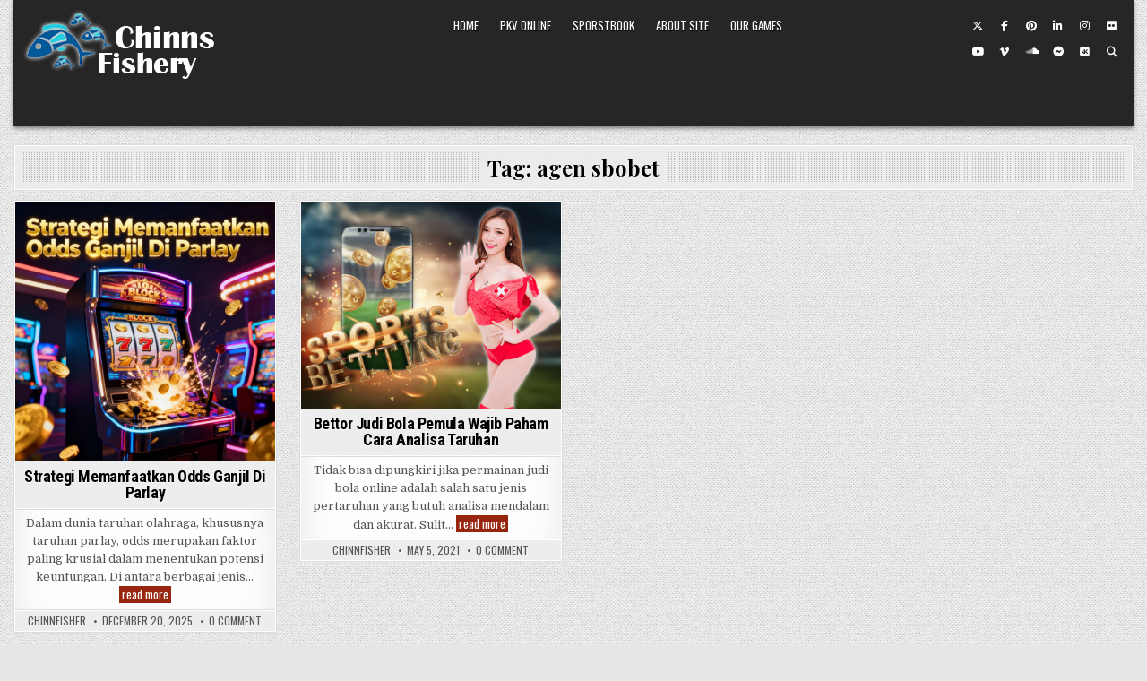

--- FILE ---
content_type: text/html; charset=UTF-8
request_url: https://chinnsfishery.com/tag/agen-sbobet/
body_size: 8612
content:
<!DOCTYPE html>
<html lang="en-US">
<head>
<meta charset="UTF-8">
<meta name="viewport" content="width=device-width, initial-scale=1.0">
<link rel="profile" href="http://gmpg.org/xfn/11">
<title>Tag: agen sbobet</title>

<!-- The SEO Framework by Sybre Waaijer -->
<meta name="robots" content="max-snippet:-1,max-image-preview:standard,max-video-preview:-1" />
<link rel="canonical" href="https://chinnsfishery.com/tag/agen-sbobet/" />
<meta property="og:type" content="website" />
<meta property="og:locale" content="en_US" />
<meta property="og:title" content="Tag: agen sbobet" />
<meta property="og:url" content="https://chinnsfishery.com/tag/agen-sbobet/" />
<meta property="og:image" content="https://chinnsfishery.com/wp-content/uploads/2021/04/Fishery.png" />
<meta property="og:image:width" content="214" />
<meta property="og:image:height" content="106" />
<meta property="og:image:alt" content="chinnsfishery" />
<meta name="twitter:card" content="summary_large_image" />
<meta name="twitter:title" content="Tag: agen sbobet" />
<meta name="twitter:image" content="https://chinnsfishery.com/wp-content/uploads/2021/04/Fishery.png" />
<meta name="twitter:image:alt" content="chinnsfishery" />
<script type="application/ld+json">{"@context":"https://schema.org","@graph":[{"@type":"WebSite","@id":"https://chinnsfishery.com/#/schema/WebSite","url":"https://chinnsfishery.com/","inLanguage":"en-US","potentialAction":{"@type":"SearchAction","target":{"@type":"EntryPoint","urlTemplate":"https://chinnsfishery.com/search/{search_term_string}/"},"query-input":"required name=search_term_string"},"publisher":{"@type":"Organization","@id":"https://chinnsfishery.com/#/schema/Organization","url":"https://chinnsfishery.com/","logo":{"@type":"ImageObject","url":"https://chinnsfishery.com/wp-content/uploads/2021/04/Fishery.png","contentUrl":"https://chinnsfishery.com/wp-content/uploads/2021/04/Fishery.png","width":214,"height":106}}},{"@type":"CollectionPage","@id":"https://chinnsfishery.com/tag/agen-sbobet/","url":"https://chinnsfishery.com/tag/agen-sbobet/","name":"Tag: agen sbobet","inLanguage":"en-US","isPartOf":{"@id":"https://chinnsfishery.com/#/schema/WebSite"},"breadcrumb":{"@type":"BreadcrumbList","@id":"https://chinnsfishery.com/#/schema/BreadcrumbList","itemListElement":[{"@type":"ListItem","position":1,"item":"https://chinnsfishery.com/"},{"@type":"ListItem","position":2,"name":"Tag: agen sbobet"}]}}]}</script>
<!-- / The SEO Framework by Sybre Waaijer | 7.75ms meta | 6.38ms boot -->

<link rel='dns-prefetch' href='//fonts.googleapis.com' />
<link rel="alternate" type="application/rss+xml" title=" &raquo; Feed" href="https://chinnsfishery.com/feed/" />
<link rel="alternate" type="application/rss+xml" title=" &raquo; Comments Feed" href="https://chinnsfishery.com/comments/feed/" />
<link rel="alternate" type="application/rss+xml" title=" &raquo; agen sbobet Tag Feed" href="https://chinnsfishery.com/tag/agen-sbobet/feed/" />
<style id='wp-img-auto-sizes-contain-inline-css' type='text/css'>
img:is([sizes=auto i],[sizes^="auto," i]){contain-intrinsic-size:3000px 1500px}
/*# sourceURL=wp-img-auto-sizes-contain-inline-css */
</style>
<style id='wp-emoji-styles-inline-css' type='text/css'>

	img.wp-smiley, img.emoji {
		display: inline !important;
		border: none !important;
		box-shadow: none !important;
		height: 1em !important;
		width: 1em !important;
		margin: 0 0.07em !important;
		vertical-align: -0.1em !important;
		background: none !important;
		padding: 0 !important;
	}
/*# sourceURL=wp-emoji-styles-inline-css */
</style>
<style id='wp-block-library-inline-css' type='text/css'>
:root{--wp-block-synced-color:#7a00df;--wp-block-synced-color--rgb:122,0,223;--wp-bound-block-color:var(--wp-block-synced-color);--wp-editor-canvas-background:#ddd;--wp-admin-theme-color:#007cba;--wp-admin-theme-color--rgb:0,124,186;--wp-admin-theme-color-darker-10:#006ba1;--wp-admin-theme-color-darker-10--rgb:0,107,160.5;--wp-admin-theme-color-darker-20:#005a87;--wp-admin-theme-color-darker-20--rgb:0,90,135;--wp-admin-border-width-focus:2px}@media (min-resolution:192dpi){:root{--wp-admin-border-width-focus:1.5px}}.wp-element-button{cursor:pointer}:root .has-very-light-gray-background-color{background-color:#eee}:root .has-very-dark-gray-background-color{background-color:#313131}:root .has-very-light-gray-color{color:#eee}:root .has-very-dark-gray-color{color:#313131}:root .has-vivid-green-cyan-to-vivid-cyan-blue-gradient-background{background:linear-gradient(135deg,#00d084,#0693e3)}:root .has-purple-crush-gradient-background{background:linear-gradient(135deg,#34e2e4,#4721fb 50%,#ab1dfe)}:root .has-hazy-dawn-gradient-background{background:linear-gradient(135deg,#faaca8,#dad0ec)}:root .has-subdued-olive-gradient-background{background:linear-gradient(135deg,#fafae1,#67a671)}:root .has-atomic-cream-gradient-background{background:linear-gradient(135deg,#fdd79a,#004a59)}:root .has-nightshade-gradient-background{background:linear-gradient(135deg,#330968,#31cdcf)}:root .has-midnight-gradient-background{background:linear-gradient(135deg,#020381,#2874fc)}:root{--wp--preset--font-size--normal:16px;--wp--preset--font-size--huge:42px}.has-regular-font-size{font-size:1em}.has-larger-font-size{font-size:2.625em}.has-normal-font-size{font-size:var(--wp--preset--font-size--normal)}.has-huge-font-size{font-size:var(--wp--preset--font-size--huge)}.has-text-align-center{text-align:center}.has-text-align-left{text-align:left}.has-text-align-right{text-align:right}.has-fit-text{white-space:nowrap!important}#end-resizable-editor-section{display:none}.aligncenter{clear:both}.items-justified-left{justify-content:flex-start}.items-justified-center{justify-content:center}.items-justified-right{justify-content:flex-end}.items-justified-space-between{justify-content:space-between}.screen-reader-text{border:0;clip-path:inset(50%);height:1px;margin:-1px;overflow:hidden;padding:0;position:absolute;width:1px;word-wrap:normal!important}.screen-reader-text:focus{background-color:#ddd;clip-path:none;color:#444;display:block;font-size:1em;height:auto;left:5px;line-height:normal;padding:15px 23px 14px;text-decoration:none;top:5px;width:auto;z-index:100000}html :where(.has-border-color){border-style:solid}html :where([style*=border-top-color]){border-top-style:solid}html :where([style*=border-right-color]){border-right-style:solid}html :where([style*=border-bottom-color]){border-bottom-style:solid}html :where([style*=border-left-color]){border-left-style:solid}html :where([style*=border-width]){border-style:solid}html :where([style*=border-top-width]){border-top-style:solid}html :where([style*=border-right-width]){border-right-style:solid}html :where([style*=border-bottom-width]){border-bottom-style:solid}html :where([style*=border-left-width]){border-left-style:solid}html :where(img[class*=wp-image-]){height:auto;max-width:100%}:where(figure){margin:0 0 1em}html :where(.is-position-sticky){--wp-admin--admin-bar--position-offset:var(--wp-admin--admin-bar--height,0px)}@media screen and (max-width:600px){html :where(.is-position-sticky){--wp-admin--admin-bar--position-offset:0px}}

/*# sourceURL=wp-block-library-inline-css */
</style><style id='wp-block-paragraph-inline-css' type='text/css'>
.is-small-text{font-size:.875em}.is-regular-text{font-size:1em}.is-large-text{font-size:2.25em}.is-larger-text{font-size:3em}.has-drop-cap:not(:focus):first-letter{float:left;font-size:8.4em;font-style:normal;font-weight:100;line-height:.68;margin:.05em .1em 0 0;text-transform:uppercase}body.rtl .has-drop-cap:not(:focus):first-letter{float:none;margin-left:.1em}p.has-drop-cap.has-background{overflow:hidden}:root :where(p.has-background){padding:1.25em 2.375em}:where(p.has-text-color:not(.has-link-color)) a{color:inherit}p.has-text-align-left[style*="writing-mode:vertical-lr"],p.has-text-align-right[style*="writing-mode:vertical-rl"]{rotate:180deg}
/*# sourceURL=https://chinnsfishery.com/wp-includes/blocks/paragraph/style.min.css */
</style>
<style id='global-styles-inline-css' type='text/css'>
:root{--wp--preset--aspect-ratio--square: 1;--wp--preset--aspect-ratio--4-3: 4/3;--wp--preset--aspect-ratio--3-4: 3/4;--wp--preset--aspect-ratio--3-2: 3/2;--wp--preset--aspect-ratio--2-3: 2/3;--wp--preset--aspect-ratio--16-9: 16/9;--wp--preset--aspect-ratio--9-16: 9/16;--wp--preset--color--black: #000000;--wp--preset--color--cyan-bluish-gray: #abb8c3;--wp--preset--color--white: #ffffff;--wp--preset--color--pale-pink: #f78da7;--wp--preset--color--vivid-red: #cf2e2e;--wp--preset--color--luminous-vivid-orange: #ff6900;--wp--preset--color--luminous-vivid-amber: #fcb900;--wp--preset--color--light-green-cyan: #7bdcb5;--wp--preset--color--vivid-green-cyan: #00d084;--wp--preset--color--pale-cyan-blue: #8ed1fc;--wp--preset--color--vivid-cyan-blue: #0693e3;--wp--preset--color--vivid-purple: #9b51e0;--wp--preset--gradient--vivid-cyan-blue-to-vivid-purple: linear-gradient(135deg,rgb(6,147,227) 0%,rgb(155,81,224) 100%);--wp--preset--gradient--light-green-cyan-to-vivid-green-cyan: linear-gradient(135deg,rgb(122,220,180) 0%,rgb(0,208,130) 100%);--wp--preset--gradient--luminous-vivid-amber-to-luminous-vivid-orange: linear-gradient(135deg,rgb(252,185,0) 0%,rgb(255,105,0) 100%);--wp--preset--gradient--luminous-vivid-orange-to-vivid-red: linear-gradient(135deg,rgb(255,105,0) 0%,rgb(207,46,46) 100%);--wp--preset--gradient--very-light-gray-to-cyan-bluish-gray: linear-gradient(135deg,rgb(238,238,238) 0%,rgb(169,184,195) 100%);--wp--preset--gradient--cool-to-warm-spectrum: linear-gradient(135deg,rgb(74,234,220) 0%,rgb(151,120,209) 20%,rgb(207,42,186) 40%,rgb(238,44,130) 60%,rgb(251,105,98) 80%,rgb(254,248,76) 100%);--wp--preset--gradient--blush-light-purple: linear-gradient(135deg,rgb(255,206,236) 0%,rgb(152,150,240) 100%);--wp--preset--gradient--blush-bordeaux: linear-gradient(135deg,rgb(254,205,165) 0%,rgb(254,45,45) 50%,rgb(107,0,62) 100%);--wp--preset--gradient--luminous-dusk: linear-gradient(135deg,rgb(255,203,112) 0%,rgb(199,81,192) 50%,rgb(65,88,208) 100%);--wp--preset--gradient--pale-ocean: linear-gradient(135deg,rgb(255,245,203) 0%,rgb(182,227,212) 50%,rgb(51,167,181) 100%);--wp--preset--gradient--electric-grass: linear-gradient(135deg,rgb(202,248,128) 0%,rgb(113,206,126) 100%);--wp--preset--gradient--midnight: linear-gradient(135deg,rgb(2,3,129) 0%,rgb(40,116,252) 100%);--wp--preset--font-size--small: 13px;--wp--preset--font-size--medium: 20px;--wp--preset--font-size--large: 36px;--wp--preset--font-size--x-large: 42px;--wp--preset--spacing--20: 0.44rem;--wp--preset--spacing--30: 0.67rem;--wp--preset--spacing--40: 1rem;--wp--preset--spacing--50: 1.5rem;--wp--preset--spacing--60: 2.25rem;--wp--preset--spacing--70: 3.38rem;--wp--preset--spacing--80: 5.06rem;--wp--preset--shadow--natural: 6px 6px 9px rgba(0, 0, 0, 0.2);--wp--preset--shadow--deep: 12px 12px 50px rgba(0, 0, 0, 0.4);--wp--preset--shadow--sharp: 6px 6px 0px rgba(0, 0, 0, 0.2);--wp--preset--shadow--outlined: 6px 6px 0px -3px rgb(255, 255, 255), 6px 6px rgb(0, 0, 0);--wp--preset--shadow--crisp: 6px 6px 0px rgb(0, 0, 0);}:where(.is-layout-flex){gap: 0.5em;}:where(.is-layout-grid){gap: 0.5em;}body .is-layout-flex{display: flex;}.is-layout-flex{flex-wrap: wrap;align-items: center;}.is-layout-flex > :is(*, div){margin: 0;}body .is-layout-grid{display: grid;}.is-layout-grid > :is(*, div){margin: 0;}:where(.wp-block-columns.is-layout-flex){gap: 2em;}:where(.wp-block-columns.is-layout-grid){gap: 2em;}:where(.wp-block-post-template.is-layout-flex){gap: 1.25em;}:where(.wp-block-post-template.is-layout-grid){gap: 1.25em;}.has-black-color{color: var(--wp--preset--color--black) !important;}.has-cyan-bluish-gray-color{color: var(--wp--preset--color--cyan-bluish-gray) !important;}.has-white-color{color: var(--wp--preset--color--white) !important;}.has-pale-pink-color{color: var(--wp--preset--color--pale-pink) !important;}.has-vivid-red-color{color: var(--wp--preset--color--vivid-red) !important;}.has-luminous-vivid-orange-color{color: var(--wp--preset--color--luminous-vivid-orange) !important;}.has-luminous-vivid-amber-color{color: var(--wp--preset--color--luminous-vivid-amber) !important;}.has-light-green-cyan-color{color: var(--wp--preset--color--light-green-cyan) !important;}.has-vivid-green-cyan-color{color: var(--wp--preset--color--vivid-green-cyan) !important;}.has-pale-cyan-blue-color{color: var(--wp--preset--color--pale-cyan-blue) !important;}.has-vivid-cyan-blue-color{color: var(--wp--preset--color--vivid-cyan-blue) !important;}.has-vivid-purple-color{color: var(--wp--preset--color--vivid-purple) !important;}.has-black-background-color{background-color: var(--wp--preset--color--black) !important;}.has-cyan-bluish-gray-background-color{background-color: var(--wp--preset--color--cyan-bluish-gray) !important;}.has-white-background-color{background-color: var(--wp--preset--color--white) !important;}.has-pale-pink-background-color{background-color: var(--wp--preset--color--pale-pink) !important;}.has-vivid-red-background-color{background-color: var(--wp--preset--color--vivid-red) !important;}.has-luminous-vivid-orange-background-color{background-color: var(--wp--preset--color--luminous-vivid-orange) !important;}.has-luminous-vivid-amber-background-color{background-color: var(--wp--preset--color--luminous-vivid-amber) !important;}.has-light-green-cyan-background-color{background-color: var(--wp--preset--color--light-green-cyan) !important;}.has-vivid-green-cyan-background-color{background-color: var(--wp--preset--color--vivid-green-cyan) !important;}.has-pale-cyan-blue-background-color{background-color: var(--wp--preset--color--pale-cyan-blue) !important;}.has-vivid-cyan-blue-background-color{background-color: var(--wp--preset--color--vivid-cyan-blue) !important;}.has-vivid-purple-background-color{background-color: var(--wp--preset--color--vivid-purple) !important;}.has-black-border-color{border-color: var(--wp--preset--color--black) !important;}.has-cyan-bluish-gray-border-color{border-color: var(--wp--preset--color--cyan-bluish-gray) !important;}.has-white-border-color{border-color: var(--wp--preset--color--white) !important;}.has-pale-pink-border-color{border-color: var(--wp--preset--color--pale-pink) !important;}.has-vivid-red-border-color{border-color: var(--wp--preset--color--vivid-red) !important;}.has-luminous-vivid-orange-border-color{border-color: var(--wp--preset--color--luminous-vivid-orange) !important;}.has-luminous-vivid-amber-border-color{border-color: var(--wp--preset--color--luminous-vivid-amber) !important;}.has-light-green-cyan-border-color{border-color: var(--wp--preset--color--light-green-cyan) !important;}.has-vivid-green-cyan-border-color{border-color: var(--wp--preset--color--vivid-green-cyan) !important;}.has-pale-cyan-blue-border-color{border-color: var(--wp--preset--color--pale-cyan-blue) !important;}.has-vivid-cyan-blue-border-color{border-color: var(--wp--preset--color--vivid-cyan-blue) !important;}.has-vivid-purple-border-color{border-color: var(--wp--preset--color--vivid-purple) !important;}.has-vivid-cyan-blue-to-vivid-purple-gradient-background{background: var(--wp--preset--gradient--vivid-cyan-blue-to-vivid-purple) !important;}.has-light-green-cyan-to-vivid-green-cyan-gradient-background{background: var(--wp--preset--gradient--light-green-cyan-to-vivid-green-cyan) !important;}.has-luminous-vivid-amber-to-luminous-vivid-orange-gradient-background{background: var(--wp--preset--gradient--luminous-vivid-amber-to-luminous-vivid-orange) !important;}.has-luminous-vivid-orange-to-vivid-red-gradient-background{background: var(--wp--preset--gradient--luminous-vivid-orange-to-vivid-red) !important;}.has-very-light-gray-to-cyan-bluish-gray-gradient-background{background: var(--wp--preset--gradient--very-light-gray-to-cyan-bluish-gray) !important;}.has-cool-to-warm-spectrum-gradient-background{background: var(--wp--preset--gradient--cool-to-warm-spectrum) !important;}.has-blush-light-purple-gradient-background{background: var(--wp--preset--gradient--blush-light-purple) !important;}.has-blush-bordeaux-gradient-background{background: var(--wp--preset--gradient--blush-bordeaux) !important;}.has-luminous-dusk-gradient-background{background: var(--wp--preset--gradient--luminous-dusk) !important;}.has-pale-ocean-gradient-background{background: var(--wp--preset--gradient--pale-ocean) !important;}.has-electric-grass-gradient-background{background: var(--wp--preset--gradient--electric-grass) !important;}.has-midnight-gradient-background{background: var(--wp--preset--gradient--midnight) !important;}.has-small-font-size{font-size: var(--wp--preset--font-size--small) !important;}.has-medium-font-size{font-size: var(--wp--preset--font-size--medium) !important;}.has-large-font-size{font-size: var(--wp--preset--font-size--large) !important;}.has-x-large-font-size{font-size: var(--wp--preset--font-size--x-large) !important;}
/*# sourceURL=global-styles-inline-css */
</style>

<style id='classic-theme-styles-inline-css' type='text/css'>
/*! This file is auto-generated */
.wp-block-button__link{color:#fff;background-color:#32373c;border-radius:9999px;box-shadow:none;text-decoration:none;padding:calc(.667em + 2px) calc(1.333em + 2px);font-size:1.125em}.wp-block-file__button{background:#32373c;color:#fff;text-decoration:none}
/*# sourceURL=/wp-includes/css/classic-themes.min.css */
</style>
<link rel='stylesheet' id='mashsb-styles-css' href='https://chinnsfishery.com/wp-content/plugins/mashsharer/assets/css/mashsb.min.css?ver=4.0.47' type='text/css' media='all' />
<link rel='stylesheet' id='gridview-maincss-css' href='https://chinnsfishery.com/wp-content/themes/gridview/style.css?ver=1.1.8' type='text/css' media='all' />
<link rel='stylesheet' id='fontawesome-css' href='https://chinnsfishery.com/wp-content/themes/gridview/assets/css/all.min.css?ver=1.1.8' type='text/css' media='all' />
<link rel='stylesheet' id='gridview-webfont-css' href='https://fonts.googleapis.com/css?family=Playfair+Display:400,400i,700,700i|Domine:400,700|Oswald:400,700|Roboto+Condensed:400,400i,700,700i&#038;display=swap' type='text/css' media='all' />
<script type="text/javascript" src="https://chinnsfishery.com/wp-includes/js/jquery/jquery.min.js?ver=3.7.1" id="jquery-core-js"></script>
<script type="text/javascript" src="https://chinnsfishery.com/wp-includes/js/jquery/jquery-migrate.min.js?ver=3.4.1" id="jquery-migrate-js"></script>
<script type="text/javascript" id="mashsb-js-extra">
/* <![CDATA[ */
var mashsb = {"shares":"0","round_shares":"1","animate_shares":"0","dynamic_buttons":"0","share_url":"https://chinnsfishery.com/strategi-memanfaatkan-odds-ganjil-di-parlay/","title":"Strategi+Memanfaatkan+Odds+Ganjil+Di+Parlay","image":"https://chinnsfishery.com/wp-content/uploads/2025/12/Strategi-Memanfaatkan-Odds-Ganjil-Di-Parlay.png","desc":"Dalam dunia taruhan olahraga, khususnya taruhan parlay, odds merupakan faktor paling krusial dalam menentukan potensi keuntungan. Di antara berbagai jenis odds yang tersedia, odds ganjil (dalam konteks ini merujuk pada angka ganjil seperti 1.85, 2.15, \u2026","hashtag":"","subscribe":"link","subscribe_url":"","activestatus":"1","singular":"0","twitter_popup":"1","refresh":"0","nonce":"ffa280bfa1","postid":"","servertime":"1768690187","ajaxurl":"https://chinnsfishery.com/wp-admin/admin-ajax.php"};
//# sourceURL=mashsb-js-extra
/* ]]> */
</script>
<script type="text/javascript" src="https://chinnsfishery.com/wp-content/plugins/mashsharer/assets/js/mashsb.min.js?ver=4.0.47" id="mashsb-js"></script>
<link rel="https://api.w.org/" href="https://chinnsfishery.com/wp-json/" /><link rel="alternate" title="JSON" type="application/json" href="https://chinnsfishery.com/wp-json/wp/v2/tags/57" /><link rel="EditURI" type="application/rsd+xml" title="RSD" href="https://chinnsfishery.com/xmlrpc.php?rsd" />
    <style type="text/css">
            .gridview-site-title, .gridview-site-title a, .gridview-site-description {color: #ffffff;}
        </style>
    <style type="text/css" id="custom-background-css">
body.custom-background { background-image: url("https://chinnsfishery.com/wp-content/themes/gridview/assets/images/background.png"); background-position: left top; background-size: auto; background-repeat: repeat; background-attachment: fixed; }
</style>
	<link rel="icon" href="https://chinnsfishery.com/wp-content/uploads/2021/04/Fishery-150x106.png" sizes="32x32" />
<link rel="icon" href="https://chinnsfishery.com/wp-content/uploads/2021/04/Fishery.png" sizes="192x192" />
<link rel="apple-touch-icon" href="https://chinnsfishery.com/wp-content/uploads/2021/04/Fishery.png" />
<meta name="msapplication-TileImage" content="https://chinnsfishery.com/wp-content/uploads/2021/04/Fishery.png" />
</head>

<body class="archive tag tag-agen-sbobet tag-57 custom-background wp-custom-logo wp-theme-gridview gridview-animated gridview-fadein gridview-custom-logo-active gridview-layout-full-width gridview-header-menu-social-active gridview-primary-menu-active gridview-primary-mobile-menu-active gridview-secondary-menu-active gridview-secondary-mobile-menu-active gridview-secondary-menu-centered gridview-uc-links" id="gridview-site-body" itemscope="itemscope" itemtype="https://schema.org/WebPage">
<a class="skip-link screen-reader-text" href="#gridview-content-wrapper">Skip to content</a>



<div class="gridview-site-header gridview-container" id="gridview-header" itemscope="itemscope" itemtype="https://schema.org/WPHeader" role="banner">
<div class="gridview-head-content gridview-clearfix" id="gridview-head-content">

<div class="gridview-outer-wrapper">
<div class="gridview-header-inside gridview-clearfix">
<div class="gridview-header-inside-content gridview-clearfix">
<div class="gridview-header-inside-container">

<div class="gridview-logo">
    <div class="site-branding">
    <a href="https://chinnsfishery.com/" rel="home" class="gridview-logo-img-link">
        <img src="https://chinnsfishery.com/wp-content/uploads/2021/04/Fishery.png" alt="" class="gridview-logo-img"/>
    </a>
    <div class="gridview-custom-logo-info">            <p class="gridview-site-title"><a href="https://chinnsfishery.com/" rel="home"></a></p>
            <p class="gridview-site-description"></p>    </div>
    </div>
</div>

<div class="gridview-header-menu">
<div class="gridview-container gridview-primary-menu-container gridview-clearfix">
<div class="gridview-primary-menu-container-inside gridview-clearfix">
<nav class="gridview-nav-primary" id="gridview-primary-navigation" itemscope="itemscope" itemtype="https://schema.org/SiteNavigationElement" role="navigation" aria-label="Primary Menu">
<button class="gridview-primary-responsive-menu-icon" aria-controls="gridview-menu-primary-navigation" aria-expanded="false">Menu</button>
<ul id="gridview-menu-primary-navigation" class="gridview-primary-nav-menu gridview-menu-primary gridview-clearfix"><li id="menu-item-35" class="menu-item menu-item-type-custom menu-item-object-custom menu-item-home menu-item-35"><a href="https://chinnsfishery.com/">Home</a></li>
<li id="menu-item-33" class="menu-item menu-item-type-taxonomy menu-item-object-category menu-item-33"><a href="https://chinnsfishery.com/category/pkv-online/">Pkv Online</a></li>
<li id="menu-item-34" class="menu-item menu-item-type-taxonomy menu-item-object-category menu-item-34"><a href="https://chinnsfishery.com/category/sporstbook/">SporstBook</a></li>
<li id="menu-item-36" class="menu-item menu-item-type-post_type menu-item-object-page menu-item-36"><a href="https://chinnsfishery.com/about-site/">About Site</a></li>
<li id="menu-item-37" class="menu-item menu-item-type-post_type menu-item-object-page menu-item-37"><a href="https://chinnsfishery.com/our-games/">Our Games</a></li>
</ul></nav>
</div>
</div>
</div>

<div class="gridview-header-social">

<div class='gridview-sticky-social-icons'>
                <a href="#" target="_blank" rel="nofollow" class="gridview-sticky-social-icon-twitter" aria-label="X Button"><i class="fab fa-x-twitter" aria-hidden="true" title="X"></i></a>                <a href="#" target="_blank" rel="nofollow" class="gridview-sticky-social-icon-facebook" aria-label="Facebook Button"><i class="fab fa-facebook-f" aria-hidden="true" title="Facebook"></i></a>                    <a href="#" target="_blank" rel="nofollow" class="gridview-sticky-social-icon-pinterest" aria-label="Pinterest Button"><i class="fab fa-pinterest" aria-hidden="true" title="Pinterest"></i></a>                <a href="#" target="_blank" rel="nofollow" class="gridview-sticky-social-icon-linkedin" aria-label="Linkedin Button"><i class="fab fa-linkedin-in" aria-hidden="true" title="Linkedin"></i></a>                <a href="#" target="_blank" rel="nofollow" class="gridview-sticky-social-icon-instagram" aria-label="Instagram Button"><i class="fab fa-instagram" aria-hidden="true" title="Instagram"></i></a>                <a href="#" target="_blank" rel="nofollow" class="gridview-sticky-social-icon-flickr" aria-label="Flickr Button"><i class="fab fa-flickr" aria-hidden="true" title="Flickr"></i></a>                <a href="#" target="_blank" rel="nofollow" class="gridview-sticky-social-icon-youtube" aria-label="Youtube Button"><i class="fab fa-youtube" aria-hidden="true" title="Youtube"></i></a>                <a href="#" target="_blank" rel="nofollow" class="gridview-sticky-social-icon-vimeo" aria-label="Vimeo Button"><i class="fab fa-vimeo-v" aria-hidden="true" title="Vimeo"></i></a>                <a href="#" target="_blank" rel="nofollow" class="gridview-sticky-social-icon-soundcloud" aria-label="SoundCloud Button"><i class="fab fa-soundcloud" aria-hidden="true" title="SoundCloud"></i></a>                <a href="http://3" target="_blank" rel="nofollow" class="gridview-sticky-social-icon-messenger" aria-label="Messenger Button"><i class="fab fa-facebook-messenger" aria-hidden="true" title="Messenger"></i></a>                                                                                                                                               <a href="#" target="_blank" rel="nofollow" class="gridview-sticky-social-icon-vk" aria-label="VK Button"><i class="fab fa-vk" aria-hidden="true" title="VK"></i></a>                                                                                                        <a href="#" aria-label="Search Button" class="gridview-sticky-social-icon-search"><i class="fas fa-search" aria-hidden="true" title="Search"></i></a></div>

</div>

</div>
</div>
</div>
</div>

</div><!--/#gridview-head-content -->
</div><!--/#gridview-header -->

<div id="gridview-search-overlay-wrap" class="gridview-search-overlay">
  <div class="gridview-search-overlay-content">
    
<form role="search" method="get" class="gridview-search-form" action="https://chinnsfishery.com/">
<label>
    <span class="gridview-sr-only">Search for:</span>
    <input type="search" class="gridview-search-field" placeholder="Search ..." value="" name="s" />
</label>
<input type="submit" class="gridview-search-submit" value="Search" />
</form>  </div>
  <button class="gridview-search-closebtn" aria-label="Close Search" title="Close Search">&#xD7;</button>
</div>


<div id="gridview-header-end"></div>

<div class="gridview-outer-wrapper">


</div>

<div class="gridview-outer-wrapper" id="gridview-wrapper-outside">

<div class="gridview-container gridview-clearfix" id="gridview-wrapper">
<div class="gridview-content-wrapper gridview-clearfix" id="gridview-content-wrapper">
<div class="gridview-main-wrapper gridview-clearfix" id="gridview-main-wrapper" itemscope="itemscope" itemtype="https://schema.org/Blog" role="main">
<div class="theiaStickySidebar">
<div class="gridview-main-wrapper-inside gridview-clearfix">




<div class="gridview-posts-wrapper" id="gridview-posts-wrapper">

<div class="gridview-page-header-outside">
<header class="gridview-page-header">
<div class="gridview-page-header-inside">
<h1 class="page-title">Tag: <span>agen sbobet</span></h1></div>
</header>
</div>

<div class="gridview-posts-content">


    <div class="gridview-posts gridview-posts-grid">
    <div class="gridview-4-col-sizer"></div>
    <div class="gridview-4-col-gutter"></div>
    
        
        
<div id="post-107" class="gridview-grid-post gridview-4-col">
<div class="gridview-grid-post-inside">

                <div class="gridview-grid-post-thumbnail">
        <a href="https://chinnsfishery.com/strategi-memanfaatkan-odds-ganjil-di-parlay/" class="gridview-grid-post-thumbnail-link" title="Permanent Link to Strategi Memanfaatkan Odds Ganjil Di Parlay"><img width="480" height="480" src="https://chinnsfishery.com/wp-content/uploads/2025/12/Strategi-Memanfaatkan-Odds-Ganjil-Di-Parlay-480x480.png" class="gridview-grid-post-thumbnail-img wp-post-image" alt="Strategi-Memanfaatkan-Odds-Ganjil-Di-Parlay." title="Strategi Memanfaatkan Odds Ganjil Di Parlay" decoding="async" fetchpriority="high" srcset="https://chinnsfishery.com/wp-content/uploads/2025/12/Strategi-Memanfaatkan-Odds-Ganjil-Di-Parlay-480x480.png 480w, https://chinnsfishery.com/wp-content/uploads/2025/12/Strategi-Memanfaatkan-Odds-Ganjil-Di-Parlay-300x300.png 300w, https://chinnsfishery.com/wp-content/uploads/2025/12/Strategi-Memanfaatkan-Odds-Ganjil-Di-Parlay-150x150.png 150w, https://chinnsfishery.com/wp-content/uploads/2025/12/Strategi-Memanfaatkan-Odds-Ganjil-Di-Parlay-768x768.png 768w, https://chinnsfishery.com/wp-content/uploads/2025/12/Strategi-Memanfaatkan-Odds-Ganjil-Di-Parlay-675x675.png 675w, https://chinnsfishery.com/wp-content/uploads/2025/12/Strategi-Memanfaatkan-Odds-Ganjil-Di-Parlay.png 1024w" sizes="(max-width: 480px) 100vw, 480px" /></a>
        <div class="gridview-grid-post-categories"><span class="gridview-sr-only">Posted in </span><a href="https://chinnsfishery.com/category/judi-bola/" rel="category tag">judi bola</a></div>    </div>
        
    <div class="gridview-grid-post-details">
    <h3 class="gridview-grid-post-title"><a href="https://chinnsfishery.com/strategi-memanfaatkan-odds-ganjil-di-parlay/" rel="bookmark">Strategi Memanfaatkan Odds Ganjil Di Parlay</a></h3>
    <div class="gridview-grid-post-snippet"><div class="gridview-grid-post-snippet-inside"><p>Dalam dunia taruhan olahraga, khususnya taruhan parlay, odds merupakan faktor paling krusial dalam menentukan potensi keuntungan. Di antara berbagai jenis&#8230; <span class="gridview-grid-post-read-more"><a href="https://chinnsfishery.com/strategi-memanfaatkan-odds-ganjil-di-parlay/">read more<span class="gridview-sr-only"> Strategi Memanfaatkan Odds Ganjil Di Parlay</span></a></span></p>
</div></div>    </div>

                <div class="gridview-grid-post-footer">
    <div class="gridview-grid-post-footer-inside">
    <span class="gridview-grid-post-author gridview-grid-post-meta"><a href="https://chinnsfishery.com/author/chinnfisher/">Chinnfisher</a></span>    <span class="gridview-grid-post-date gridview-grid-post-meta">December 20, 2025</span>        <span class="gridview-grid-post-comment gridview-grid-post-meta"><a href="https://chinnsfishery.com/strategi-memanfaatkan-odds-ganjil-di-parlay/#respond">0 Comment<span class="gridview-sr-only"> on Strategi Memanfaatkan Odds Ganjil Di Parlay</span></a></span>
        </div>
    </div>
    
</div>
</div>
    
        
        
<div id="post-48" class="gridview-grid-post gridview-4-col">
<div class="gridview-grid-post-inside">

                <div class="gridview-grid-post-thumbnail">
        <a href="https://chinnsfishery.com/bettor-judi-bola-pemula-wajib-paham-cara-analisa-taruhan/" class="gridview-grid-post-thumbnail-link" title="Permanent Link to Bettor Judi Bola Pemula Wajib Paham Cara Analisa Taruhan"><img width="480" height="383" src="https://chinnsfishery.com/wp-content/uploads/2021/05/Bettor-Judi-Bola-Pemula-Wajib-Paham-Cara-Analisa-Taruhan-480x383.png" class="gridview-grid-post-thumbnail-img wp-post-image" alt="Bettor Judi Bola Pemula Wajib Paham Cara Analisa Taruhan" title="Bettor Judi Bola Pemula Wajib Paham Cara Analisa Taruhan" decoding="async" srcset="https://chinnsfishery.com/wp-content/uploads/2021/05/Bettor-Judi-Bola-Pemula-Wajib-Paham-Cara-Analisa-Taruhan-480x383.png 480w, https://chinnsfishery.com/wp-content/uploads/2021/05/Bettor-Judi-Bola-Pemula-Wajib-Paham-Cara-Analisa-Taruhan-300x240.png 300w, https://chinnsfishery.com/wp-content/uploads/2021/05/Bettor-Judi-Bola-Pemula-Wajib-Paham-Cara-Analisa-Taruhan.png 501w" sizes="(max-width: 480px) 100vw, 480px" /></a>
        <div class="gridview-grid-post-categories"><span class="gridview-sr-only">Posted in </span><a href="https://chinnsfishery.com/category/sporstbook/" rel="category tag">SporstBook</a></div>    </div>
        
    <div class="gridview-grid-post-details">
    <h3 class="gridview-grid-post-title"><a href="https://chinnsfishery.com/bettor-judi-bola-pemula-wajib-paham-cara-analisa-taruhan/" rel="bookmark">Bettor Judi Bola Pemula Wajib Paham Cara Analisa Taruhan</a></h3>
    <div class="gridview-grid-post-snippet"><div class="gridview-grid-post-snippet-inside"><p>Tidak bisa dipungkiri jika permainan judi bola online adalah salah satu jenis pertaruhan yang butuh analisa mendalam dan akurat. Sulit&#8230; <span class="gridview-grid-post-read-more"><a href="https://chinnsfishery.com/bettor-judi-bola-pemula-wajib-paham-cara-analisa-taruhan/">read more<span class="gridview-sr-only"> Bettor Judi Bola Pemula Wajib Paham Cara Analisa Taruhan</span></a></span></p>
</div></div>    </div>

                <div class="gridview-grid-post-footer">
    <div class="gridview-grid-post-footer-inside">
    <span class="gridview-grid-post-author gridview-grid-post-meta"><a href="https://chinnsfishery.com/author/chinnfisher/">Chinnfisher</a></span>    <span class="gridview-grid-post-date gridview-grid-post-meta">May 5, 2021</span>        <span class="gridview-grid-post-comment gridview-grid-post-meta"><a href="https://chinnsfishery.com/bettor-judi-bola-pemula-wajib-paham-cara-analisa-taruhan/#respond">0 Comment<span class="gridview-sr-only"> on Bettor Judi Bola Pemula Wajib Paham Cara Analisa Taruhan</span></a></span>
        </div>
    </div>
    
</div>
</div>
        </div>
    <div class="clear"></div>

    

</div>

</div><!--/#gridview-posts-wrapper -->




</div>
</div>
</div><!-- /#gridview-main-wrapper -->


</div>

</div><!--/#gridview-content-wrapper -->
</div><!--/#gridview-wrapper -->

<div class="gridview-outer-wrapper">
<div class="gridview-container gridview-secondary-menu-container gridview-clearfix">
<div class="gridview-secondary-menu-container-inside gridview-clearfix">
<nav class="gridview-nav-secondary" id="gridview-secondary-navigation" itemscope="itemscope" itemtype="https://schema.org/SiteNavigationElement" role="navigation" aria-label="Secondary Menu">
<button class="gridview-secondary-responsive-menu-icon" aria-controls="gridview-menu-secondary-navigation" aria-expanded="false">Menu</button>
<ul id="gridview-menu-secondary-navigation" class="gridview-secondary-nav-menu gridview-menu-secondary gridview-clearfix"><li class="menu-item menu-item-type-custom menu-item-object-custom menu-item-home menu-item-35"><a href="https://chinnsfishery.com/">Home</a></li>
<li class="menu-item menu-item-type-taxonomy menu-item-object-category menu-item-33"><a href="https://chinnsfishery.com/category/pkv-online/">Pkv Online</a></li>
<li class="menu-item menu-item-type-taxonomy menu-item-object-category menu-item-34"><a href="https://chinnsfishery.com/category/sporstbook/">SporstBook</a></li>
<li class="menu-item menu-item-type-post_type menu-item-object-page menu-item-36"><a href="https://chinnsfishery.com/about-site/">About Site</a></li>
<li class="menu-item menu-item-type-post_type menu-item-object-page menu-item-37"><a href="https://chinnsfishery.com/our-games/">Our Games</a></li>
</ul></nav>
</div>
</div>
</div>


<div class="gridview-outer-wrapper">
<div class='gridview-clearfix' id='gridview-copyright-area'>
<div class='gridview-copyright-area-inside gridview-container'>

  <p class='gridview-copyright'>Copyright &copy; 2026 </p>
<p class='gridview-credit'><a href="https://themesdna.com/">Design by ThemesDNA.com</a></p>

</div>
</div><!--/#gridview-copyright-area -->
</div>


<button class="gridview-scroll-top" title="Scroll to Top"><i class="fas fa-arrow-up" aria-hidden="true"></i><span class="gridview-sr-only">Scroll to Top</span></button>

<script type="speculationrules">
{"prefetch":[{"source":"document","where":{"and":[{"href_matches":"/*"},{"not":{"href_matches":["/wp-*.php","/wp-admin/*","/wp-content/uploads/*","/wp-content/*","/wp-content/plugins/*","/wp-content/themes/gridview/*","/*\\?(.+)"]}},{"not":{"selector_matches":"a[rel~=\"nofollow\"]"}},{"not":{"selector_matches":".no-prefetch, .no-prefetch a"}}]},"eagerness":"conservative"}]}
</script>
<script type="text/javascript" src="https://chinnsfishery.com/wp-content/themes/gridview/assets/js/jquery.fitvids.min.js?ver=1.1.8" id="fitvids-js"></script>
<script type="text/javascript" src="https://chinnsfishery.com/wp-content/themes/gridview/assets/js/ResizeSensor.min.js?ver=1.1.8" id="ResizeSensor-js"></script>
<script type="text/javascript" src="https://chinnsfishery.com/wp-content/themes/gridview/assets/js/theia-sticky-sidebar.min.js?ver=1.1.8" id="theia-sticky-sidebar-js"></script>
<script type="text/javascript" src="https://chinnsfishery.com/wp-content/themes/gridview/assets/js/navigation.js?ver=1.1.8" id="gridview-navigation-js"></script>
<script type="text/javascript" src="https://chinnsfishery.com/wp-content/themes/gridview/assets/js/skip-link-focus-fix.js?ver=1.1.8" id="gridview-skip-link-focus-fix-js"></script>
<script type="text/javascript" src="https://chinnsfishery.com/wp-includes/js/imagesloaded.min.js?ver=5.0.0" id="imagesloaded-js"></script>
<script type="text/javascript" src="https://chinnsfishery.com/wp-includes/js/masonry.min.js?ver=4.2.2" id="masonry-js"></script>
<script type="text/javascript" id="gridview-customjs-js-extra">
/* <![CDATA[ */
var gridview_ajax_object = {"ajaxurl":"https://chinnsfishery.com/wp-admin/admin-ajax.php","primary_menu_active":"1","secondary_menu_active":"1","sticky_header_active":"","sticky_header_mobile_active":"","sticky_sidebar_active":"1","columnwidth":".gridview-4-col-sizer","gutter":".gridview-4-col-gutter"};
//# sourceURL=gridview-customjs-js-extra
/* ]]> */
</script>
<script type="text/javascript" src="https://chinnsfishery.com/wp-content/themes/gridview/assets/js/custom.js?ver=1.1.8" id="gridview-customjs-js"></script>
<script id="wp-emoji-settings" type="application/json">
{"baseUrl":"https://s.w.org/images/core/emoji/17.0.2/72x72/","ext":".png","svgUrl":"https://s.w.org/images/core/emoji/17.0.2/svg/","svgExt":".svg","source":{"concatemoji":"https://chinnsfishery.com/wp-includes/js/wp-emoji-release.min.js?ver=6.9"}}
</script>
<script type="module">
/* <![CDATA[ */
/*! This file is auto-generated */
const a=JSON.parse(document.getElementById("wp-emoji-settings").textContent),o=(window._wpemojiSettings=a,"wpEmojiSettingsSupports"),s=["flag","emoji"];function i(e){try{var t={supportTests:e,timestamp:(new Date).valueOf()};sessionStorage.setItem(o,JSON.stringify(t))}catch(e){}}function c(e,t,n){e.clearRect(0,0,e.canvas.width,e.canvas.height),e.fillText(t,0,0);t=new Uint32Array(e.getImageData(0,0,e.canvas.width,e.canvas.height).data);e.clearRect(0,0,e.canvas.width,e.canvas.height),e.fillText(n,0,0);const a=new Uint32Array(e.getImageData(0,0,e.canvas.width,e.canvas.height).data);return t.every((e,t)=>e===a[t])}function p(e,t){e.clearRect(0,0,e.canvas.width,e.canvas.height),e.fillText(t,0,0);var n=e.getImageData(16,16,1,1);for(let e=0;e<n.data.length;e++)if(0!==n.data[e])return!1;return!0}function u(e,t,n,a){switch(t){case"flag":return n(e,"\ud83c\udff3\ufe0f\u200d\u26a7\ufe0f","\ud83c\udff3\ufe0f\u200b\u26a7\ufe0f")?!1:!n(e,"\ud83c\udde8\ud83c\uddf6","\ud83c\udde8\u200b\ud83c\uddf6")&&!n(e,"\ud83c\udff4\udb40\udc67\udb40\udc62\udb40\udc65\udb40\udc6e\udb40\udc67\udb40\udc7f","\ud83c\udff4\u200b\udb40\udc67\u200b\udb40\udc62\u200b\udb40\udc65\u200b\udb40\udc6e\u200b\udb40\udc67\u200b\udb40\udc7f");case"emoji":return!a(e,"\ud83e\u1fac8")}return!1}function f(e,t,n,a){let r;const o=(r="undefined"!=typeof WorkerGlobalScope&&self instanceof WorkerGlobalScope?new OffscreenCanvas(300,150):document.createElement("canvas")).getContext("2d",{willReadFrequently:!0}),s=(o.textBaseline="top",o.font="600 32px Arial",{});return e.forEach(e=>{s[e]=t(o,e,n,a)}),s}function r(e){var t=document.createElement("script");t.src=e,t.defer=!0,document.head.appendChild(t)}a.supports={everything:!0,everythingExceptFlag:!0},new Promise(t=>{let n=function(){try{var e=JSON.parse(sessionStorage.getItem(o));if("object"==typeof e&&"number"==typeof e.timestamp&&(new Date).valueOf()<e.timestamp+604800&&"object"==typeof e.supportTests)return e.supportTests}catch(e){}return null}();if(!n){if("undefined"!=typeof Worker&&"undefined"!=typeof OffscreenCanvas&&"undefined"!=typeof URL&&URL.createObjectURL&&"undefined"!=typeof Blob)try{var e="postMessage("+f.toString()+"("+[JSON.stringify(s),u.toString(),c.toString(),p.toString()].join(",")+"));",a=new Blob([e],{type:"text/javascript"});const r=new Worker(URL.createObjectURL(a),{name:"wpTestEmojiSupports"});return void(r.onmessage=e=>{i(n=e.data),r.terminate(),t(n)})}catch(e){}i(n=f(s,u,c,p))}t(n)}).then(e=>{for(const n in e)a.supports[n]=e[n],a.supports.everything=a.supports.everything&&a.supports[n],"flag"!==n&&(a.supports.everythingExceptFlag=a.supports.everythingExceptFlag&&a.supports[n]);var t;a.supports.everythingExceptFlag=a.supports.everythingExceptFlag&&!a.supports.flag,a.supports.everything||((t=a.source||{}).concatemoji?r(t.concatemoji):t.wpemoji&&t.twemoji&&(r(t.twemoji),r(t.wpemoji)))});
//# sourceURL=https://chinnsfishery.com/wp-includes/js/wp-emoji-loader.min.js
/* ]]> */
</script>
</body>
</html>

--- FILE ---
content_type: text/css
request_url: https://chinnsfishery.com/wp-content/themes/gridview/style.css?ver=1.1.8
body_size: 14126
content:
/*
Theme Name: GridView
Theme URI: https://themesdna.com/gridview-wordpress-theme/
Description: GridView is clean and modern, mobile responsive, Masonry style grid WordPress theme is ideal for elegantly displaying your content. GridView has Customizer options, accessibility improved design, 2 navigation menus, full-width templates for posts/pages, sticky menu and sticky sidebars, 4 columns grid, 5 columns footer, RTL language support, social buttons, scroll-to-top button and more. GridView PRO version comes with color and font options, post formats support, 2 grid types(masonry or CSS grid), 1/2/3/4/5/6/7/8/9/10 columns grid layouts, 10 thumbnail sizes for grids, display Ads between grid posts, boxed or full layout, 10+ layout styles for singular/non-singular pages with width options, 10+ custom page templates, 10+ custom post templates, 3 header styles with width options, 1/2/3/4/5 columns footer, grid and list style featured posts widgets with many options, width/layout type/layout style/header style/footer style options for every post/page, settings panel for each post/page, unique header images for each post/page, news ticker, built-in post likes and post views, built-in infinite scroll and load more button, about and social widget, tabbed widget, banner widget, more widget areas, 25+ share buttons, related posts for full posts/post summaries and many more useful features. Free version demo: https://demo.themesdna.com/gridview/
Version: 1.1.8
Author: ThemesDNA
Author URI: https://themesdna.com/
License: GNU General Public License v2 or later
License URI: http://www.gnu.org/licenses/gpl-2.0.html
Text Domain: gridview
Tags: blog, custom-background, custom-colors, custom-header, custom-logo, custom-menu, editor-style, featured-images, flexible-header, footer-widgets, full-width-template, grid-layout, left-sidebar, one-column, photography, portfolio, right-sidebar, rtl-language-support, theme-options, threaded-comments, three-columns, translation-ready
Requires at least: 5.3
Tested up to: 6.9
Requires PHP: 7.2

This theme, like WordPress, is licensed under the GPL.
Use it to make something cool, have fun, and share what you've learned with others.

GridView PRO is based on Underscores http://underscores.me/, (C) 2012-2025 Automattic, Inc.
Underscores is distributed under the terms of the GNU GPL v2 or later.

Resetting and rebuilding styles have been helped along thanks to the fine work of
Eric Meyer http://meyerweb.com/eric/tools/css/reset/index.htmlalong with Nicolas Gallagher and Jonathan Neal https://necolas.github.io/normalize.css/
*/

/* Reset
-------------------------------------------------------------- */
html,body,div,span,applet,object,iframe,h1,h2,h3,h4,h5,h6,p,blockquote,pre,a,abbr,acronym,address,big,cite,code,del,dfn,em,img,font,ins,kbd,q,s,samp,small,strike,strong,sub,sup,tt,var,b,u,i,center,dl,dt,dd,ol,ul,li,fieldset,form,label,legend,table,caption,tbody,tfoot,thead,tr,th,td,article,aside,canvas,details,embed,figure,figcaption,footer,header,hgroup,menu,nav,output,ruby,section,summary,time,mark,audio,video{border:0;font-family:inherit;font-size:100%;font-style:inherit;font-weight:inherit;margin:0;outline:0;padding:0;vertical-align:baseline;}
html{font-family:sans-serif;font-size:62.5%;overflow-y:scroll;-webkit-text-size-adjust:100%;-ms-text-size-adjust:100%;}
body{background:#fff;line-height:1;}
article,aside,details,figcaption,figure,footer,header,hgroup,main,menu,nav,section{display:block;}
audio,canvas,progress,video{display:inline-block;vertical-align:baseline;}
audio:not([controls]){display:none;height:0;}
ol,ul{list-style:none;}
table{border-collapse:separate;border-spacing:0;}
caption,th,td{font-weight:400;text-align:left;}
textarea{overflow:auto;}
optgroup{font-weight:700;}
sub,sup{font-size:75%;line-height:0;position:relative;vertical-align:baseline;}
sup{top:-.5em;}
sub{bottom:-.25em;}
blockquote:before,blockquote:after,q:before,q:after{content:'';content:none;}
blockquote,q{quotes:none;}
a{background-color:transparent;}
a:focus{outline:thin dotted;}
a:hover,a:active{outline:0;}
a img{border:0;}
[hidden]{display:none;}
abbr[title]{border-bottom:1px dotted;}
b,strong{font-weight:700;}
dfn,cite,em,i{font-style:italic;}
small{font-size:80%;}
svg:not(:root){overflow:hidden;}
figure{margin:1em 40px;}
hr{-moz-box-sizing:content-box;box-sizing:content-box;height:0;}
pre{overflow:auto;}
code,kbd,pre,samp{font-family:monospace,monospace;font-size:1em;}
button,input,optgroup,select,textarea{color:inherit;font:inherit;margin:0;}
button{overflow:visible;}
button,select{text-transform:none;}
button,html input[type="button"],input[type="reset"],input[type="submit"]{-webkit-appearance:button;cursor:pointer;}
button[disabled],html input[disabled]{cursor:default;}
button::-moz-focus-inner,input::-moz-focus-inner{border:0;padding:0;}
input{line-height:normal;}
input[type="checkbox"],input[type="radio"]{box-sizing:border-box;padding:0;}
input[type="number"]::-webkit-inner-spin-button,input[type="number"]::-webkit-outer-spin-button{height:auto;}
input[type="search"]{-webkit-appearance:textfield;-moz-box-sizing:content-box;-webkit-box-sizing:content-box;box-sizing:content-box;}
input[type="search"]::-webkit-search-cancel-button,input[type="search"]::-webkit-search-decoration{-webkit-appearance:none;}
fieldset{border:1px solid silver;margin:0 2px;padding:.35em .625em .75em;}
html{-webkit-box-sizing:border-box;-moz-box-sizing:border-box;box-sizing:border-box;}
*,*::before,*::after{-webkit-box-sizing:inherit;-moz-box-sizing:inherit;box-sizing:inherit;}
img{max-width:100%;height:auto;}
embed,object,video{max-width:100%;}
::-moz-selection{background-color:#333333;color:#ffffff;text-shadow:none;}
::selection{background-color:#333333;color:#ffffff;text-shadow:none;}
@media (prefers-reduced-motion: reduce) {
*,*::before,*::after{animation-duration:0.01ms !important;animation-iteration-count:1 !important;transition-duration:0.01ms !important;transition-property:none !important;}
html{scroll-behavior:auto !important;}
}

/* Clearings & Accessibility
-------------------------------------------------------------- */
.clear{clear:both;}
.clearfix:before,.clearfix:after{content:" ";display:table;}
.clearfix:after{clear:both;}
.gridview-clearfix:before,.gridview-clearfix:after{content:" ";display:table;}
.gridview-clearfix:after{clear:both;}
.screen-reader-text{position:absolute !important;word-wrap:normal !important;width:1px;height:1px;padding:0;margin:-1px;overflow:hidden;clip:rect(1px,1px,1px,1px);-webkit-clip-path:inset(50%);clip-path:inset(50%);white-space:nowrap;border:0;}
.screen-reader-text:focus{background-color:#f1f1f1;-webkit-border-radius:3px;-moz-border-radius:3px;border-radius:3px;-webkit-box-shadow:0 0 2px 2px rgba(0,0,0,0.6);-moz-box-shadow:0 0 2px 2px rgba(0,0,0,0.6);box-shadow:0 0 2px 2px rgba(0,0,0,0.6);clip:auto !important;-webkit-clip-path:none;clip-path:none;color:#21759b;display:block;font-size:1em;height:auto;width:auto;margin:0;left:5px;line-height:normal;padding:15px 23px 14px;text-decoration:none;top:5px;z-index:100000;}
.gridview-sr-only{position:absolute !important;word-wrap:normal !important;width:1px;height:1px;padding:0;margin:-1px;overflow:hidden;clip:rect(1px,1px,1px,1px);-webkit-clip-path:inset(50%);clip-path:inset(50%);white-space:nowrap;border:0;}

/* Typography & Elements
-------------------------------------------------------------- */
body{background:#e6e6e6;font:normal normal 13px Domine,Arial,Helvetica,sans-serif;line-height:1.6;margin:0;padding:0;}
body,button,input,select,textarea{color:#555555;}
button,input,select,textarea{font-family:inherit;font-size:inherit;}
button,select{max-width:100%;}
a{color:#666666;text-decoration:none;/*outline:none;*/-webkit-transition:all .2s linear;-o-transition:all .2s linear;-moz-transition:all .2s linear;transition:all .2s linear;}
a:hover{color:#000000;text-decoration:none;}
a:active{color:#000000;text-decoration:none;}
a:focus{/*outline:none;*/outline:1px dotted #666666;}
h1{font:normal bold 32px 'Playfair Display',Arial,sans-serif;}
h2{font:normal bold 28px 'Playfair Display',Arial,sans-serif;}
h3{font:normal bold 24px 'Playfair Display',Arial,sans-serif;}
h4{font:normal bold 20px 'Playfair Display',Arial,sans-serif;}
h5{font:normal bold 18px 'Playfair Display',Arial,sans-serif;}
h6{font:normal bold 16px 'Playfair Display',Arial,sans-serif;}
h1,h2,h3,h4{clear:both;line-height:1;margin:.6em 0;}
h5,h6{clear:both;line-height:1;margin:1em 0;}
h1,h2,h3,h4,h5,h6{color:#111111;}
h1 a,h2 a,h3 a,h4 a,h5 a,h6 a{font-weight:inherit;}
p{margin-bottom:.7em;}
blockquote{font-size:150%;position:relative;border-left:none;text-align:center;padding:0 20px;margin:10px 0;}
blockquote:before{width:100%;text-align:right;position:relative;left:-20px;display:inline-block;-moz-transform:rotate(180deg);-webkit-transform:rotate(180deg);-o-transform:rotate(180deg);-ms-transform:rotate(180deg);transform:rotate(180deg);padding:8px 8px 8px 8px;}
blockquote:after{text-align:right;width:100%;position:relative;top:6px;right:-20px;display:inline-block;padding:8px;}
blockquote:before,blockquote:after{content:"\f10e";font-family:"Font Awesome 5 Free";font-weight:900;text-decoration:none;vertical-align:top;-moz-osx-font-smoothing:grayscale;-webkit-font-smoothing:antialiased;display:inline-block;font-style:normal;font-variant:normal;text-rendering:auto;font-size:1.2em;line-height:1;color:#dddddd;}
blockquote p{margin:0 !important;font-family:inherit;line-height:1.7;}
blockquote cite{color:#999999;font-size:14px;display:block;margin-top:5px;text-align:center;}
blockquote cite:before{content:"\2014 \2009";}
address{margin:0 0 1.5em;}
pre,code,kbd,tt,var{font:normal normal 15px Consolas, "Andale Mono WT", "Andale Mono", "Lucida Console", "Lucida Sans Typewriter", "DejaVu Sans Mono", "Bitstream Vera Sans Mono", "Liberation Mono", "Nimbus Mono L", Monaco, "Courier New", Courier, monospace;}
pre{background:#1d1f21;color:#ffffff;line-height:1.6;margin-bottom:1.6em;max-width:100%;overflow:auto;padding:1.6em;}
code{background:#ffffe0;color:#222222;padding:1px;}
pre{margin:15px 0;overflow:auto;padding:6px 10px;-moz-tab-size:2;-o-tab-size:2;tab-size:2;-ms-word-break:normal;word-break:normal;word-break:normal;-webkit-hyphens:none;-moz-hyphens:none;-ms-hyphens:none;hyphens:none;position:relative;}
pre code{background:none;color:inherit;padding:15px;white-space:pre;overflow:auto;display:block;}
abbr,acronym{border-bottom:1px dotted #666;cursor:help;}
mark,ins{background:#fff9c0;text-decoration:none;}
sup,sub{font-size:75%;height:0;line-height:0;position:relative;vertical-align:baseline;}
sup{bottom:1ex;}
sub{top:.5ex;}
small{font-size:75%;}
big{font-size:125%;}
hr{background-color:#fff;border:0;height:1px;margin-bottom:1em;margin-top:1em;border-top:1px solid #e6e6e6;border-bottom:1px solid #f6f6f6;-webkit-box-shadow:0 1px 8px #f2f2f2, 0 -1px 8px #f2f2f2;-moz-box-shadow:0 1px 8px #f2f2f2, 0 -1px 8px #f2f2f2;box-shadow:0 1px 8px #f2f2f2, 0 -1px 8px #f2f2f2;}
ul,ol{margin:0 0 1.5em 2em;}
ul{list-style:disc;}
ol{list-style:decimal;}
li > ul,li > ol{margin-bottom:0;margin-left:1em;}
dt{font-weight:700;}
dd{margin:0 1.5em 1.5em;}
img{height:auto;max-width:100%;}
figure{margin:0;}
table{margin:0 0 1.5em;width:100%;}
th{font-weight:700;}
thead th{background:#000;color:#fff;}
th,td,caption{padding:4px 10px 4px 5px;}
tr.even td{background:#CDCFD3;}
tfoot{font-style:italic;}
caption{background:#eee;}
img{max-width:100%;height:auto;}
embed,iframe,object{max-width:100%;}

/* Forms
-------------------------------------------------------------- */
button,input,select,textarea{font-size:100%;margin:0;vertical-align:baseline;}
button,input[type="button"],input[type="reset"],input[type="submit"]{border:1px solid #e6e6e6;-webkit-border-radius:0;-moz-border-radius:0;border-radius:0;background:#333333;color:#ffffff;cursor:pointer;-webkit-appearance:button;font:normal normal 13px Oswald,Arial,Helvetica,sans-serif;line-height:1;padding:.7em 1em .7em;-webkit-transition:all .4s ease-in-out;-o-transition:all .4s ease-in-out;-moz-transition:all .4s ease-in-out;transition:all .4s ease-in-out;text-transform:uppercase;}
button:hover,input[type="button"]:hover,input[type="reset"]:hover,input[type="submit"]:hover{background:#409BD4;}
button:focus,input[type="button"]:focus,input[type="reset"]:focus,input[type="submit"]:focus,button:active,input[type="button"]:active,input[type="reset"]:active,input[type="submit"]:active{background:#409BD4;}
input[type="checkbox"],input[type="radio"]{padding:0;}
input[type="search"]{-webkit-appearance:textfield;box-sizing:content-box;}
input[type="search"]::-webkit-search-decoration{-webkit-appearance:none;}
input[type="text"],input[type="email"],input[type="url"],input[type="password"],input[type="search"],input[type="tel"],input[type="number"],textarea{color:#666;border:1px solid #ddd;-webkit-border-radius:3px;-moz-border-radius:3px;border-radius:3px;}
input[type="text"]:focus,input[type="email"]:focus,input[type="url"]:focus,input[type="password"]:focus,input[type="search"]:focus,input[type="tel"]:focus,input[type="number"]:focus,textarea:focus{color:#111;-webkit-box-shadow:0 0 6px rgba(0,0,0,0.4) inset;-moz-box-shadow:0 0 6px rgba(0,0,0,0.4) inset;box-shadow:0 0 6px rgba(0,0,0,0.4) inset;-webkit-border-radius:0;-moz-border-radius:0;border-radius:0;}
input[type="text"]:active,input[type="email"]:active,input[type="url"]:active,input[type="password"]:active,input[type="search"]:active,input[type="tel"]:active,input[type="number"]:active,textarea:active{color:#111;-webkit-box-shadow:0 0 6px rgba(0,0,0,0.4) inset;-moz-box-shadow:0 0 6px rgba(0,0,0,0.4) inset;box-shadow:0 0 6px rgba(0,0,0,0.4) inset;-webkit-border-radius:0;-moz-border-radius:0;border-radius:0;}
input[type="text"],input[type="email"],input[type="url"],input[type="password"],input[type="search"],input[type="tel"],input[type="number"]{padding:5px;}
textarea{overflow:auto;padding-left:3px;vertical-align:top;width:100%;}

/* Layout
-------------------------------------------------------------- */
.gridview-outer-wrapper:before,.gridview-outer-wrapper:after{content:" ";display:table;}
.gridview-outer-wrapper:after{clear:both;}
.gridview-outer-wrapper{position:relative;max-width:1250px;width:100%;margin:0px auto;padding:0;}
.gridview-container:before,.gridview-container:after{content:" ";display:table;}
.gridview-container:after{clear:both;}

#gridview-wrapper{position:relative;margin:0 auto;}
.gridview-content-wrapper{position:relative;padding:0;word-wrap:break-word;display:-webkit-box;display:-webkit-flex;display:-ms-flexbox;display:flex;-webkit-box-orient:horizontal;-webkit-box-direction:normal;-webkit-flex-direction:row;-ms-flex-direction:row;flex-direction:row;-webkit-box-pack:justify;-webkit-justify-content:space-between;-ms-flex-pack:justify;justify-content:space-between;-webkit-box-align:stretch;-webkit-align-items:stretch;-ms-flex-align:stretch;align-items:stretch;-webkit-flex-wrap:wrap;-ms-flex-wrap:wrap;flex-wrap:wrap;-webkit-align-content:stretch;-ms-flex-line-pack:stretch;align-content:stretch;}

.gridview-main-wrapper{position:relative;width:54%;margin:0;padding:0;float:left;word-wrap:break-word;overflow:hidden;-webkit-box-flex:0;-webkit-flex:0 0 54%;-ms-flex:0 0 54%;flex:0 0 54%;max-width:54%;-webkit-box-ordinal-group:2;-webkit-order:1;-ms-flex-order:1;order:1;}
.gridview-sidebar-one-wrapper{position:relative;width:22.8%;margin:0;padding:0;float:left;word-wrap:break-word;overflow:hidden;-webkit-box-flex:0;-webkit-flex:0 0 22.8%;-ms-flex:0 0 22.8%;flex:0 0 22.8%;max-width:22.8%;-webkit-box-ordinal-group:1;-webkit-order:0;-ms-flex-order:0;order:0;}
.gridview-sidebar-two-wrapper{position:relative;width:22.8%;margin:0;padding:0;float:left;word-wrap:break-word;overflow:hidden;-webkit-box-flex:0;-webkit-flex:0 0 22.8%;-ms-flex:0 0 22.8%;flex:0 0 22.8%;max-width:22.8%;-webkit-box-ordinal-group:2;-webkit-order:1;-ms-flex-order:1;order:1;}
.gridview-main-wrapper-inside{padding:20px 0 20px 0;}
.gridview-sidebar-one-wrapper-inside{padding:20px 10px 20px 0;}
.gridview-sidebar-two-wrapper-inside{padding:20px 0 20px 10px;}

.gridview-layout-full-width .gridview-main-wrapper{width:100%;float:none;-webkit-box-flex:0;-webkit-flex:0 0 100%;-ms-flex:0 0 100%;flex:0 0 100%;max-width:100%;-webkit-box-ordinal-group:1;-webkit-order:0;-ms-flex-order:0;order:0;}
.gridview-layout-full-width .gridview-sidebar-one-wrapper{width:100%;float:none;-webkit-box-flex:0;-webkit-flex:0 0 100%;-ms-flex:0 0 100%;flex:0 0 100%;max-width:100%;-webkit-box-ordinal-group:2;-webkit-order:1;-ms-flex-order:1;order:1;}
.gridview-layout-full-width .gridview-sidebar-two-wrapper{width:100%;float:none;-webkit-box-flex:0;-webkit-flex:0 0 100%;-ms-flex:0 0 100%;flex:0 0 100%;max-width:100%;-webkit-box-ordinal-group:3;-webkit-order:2;-ms-flex-order:2;order:2;}
.gridview-layout-full-width .gridview-main-wrapper-inside{padding:20px 0 20px 0;}
.gridview-layout-full-width .gridview-sidebar-one-wrapper-inside{padding:20px 0 20px 0;}
.gridview-layout-full-width .gridview-sidebar-two-wrapper-inside{padding:20px 0 20px 0;}

.gridview-404-full-width .gridview-main-wrapper{width:100%;float:none;-webkit-box-flex:0;-webkit-flex:0 0 100%;-ms-flex:0 0 100%;flex:0 0 100%;max-width:100%;-webkit-box-ordinal-group:1;-webkit-order:0;-ms-flex-order:0;order:0;}
.gridview-404-full-width .gridview-sidebar-one-wrapper{width:100%;float:none;-webkit-box-flex:0;-webkit-flex:0 0 100%;-ms-flex:0 0 100%;flex:0 0 100%;max-width:100%;-webkit-box-ordinal-group:2;-webkit-order:1;-ms-flex-order:1;order:1;}
.gridview-404-full-width .gridview-sidebar-two-wrapper{width:100%;float:none;-webkit-box-flex:0;-webkit-flex:0 0 100%;-ms-flex:0 0 100%;flex:0 0 100%;max-width:100%;-webkit-box-ordinal-group:3;-webkit-order:2;-ms-flex-order:2;order:2;}
.gridview-404-full-width .gridview-main-wrapper-inside{padding:20px 0 20px 0;}
.gridview-404-full-width .gridview-sidebar-one-wrapper-inside{padding:20px 0 20px 0;}
.gridview-404-full-width .gridview-sidebar-two-wrapper-inside{padding:20px 0 20px 0;}

.gridview-layout-s1-c-s2 .gridview-main-wrapper{width:54%;-webkit-box-flex:0;-webkit-flex:0 0 54%;-ms-flex:0 0 54%;flex:0 0 54%;max-width:54%;-webkit-box-ordinal-group:2;-webkit-order:1;-ms-flex-order:1;order:1;}
.gridview-layout-s1-c-s2 .gridview-sidebar-one-wrapper{width:22.8%;-webkit-box-flex:0;-webkit-flex:0 0 22.8%;-ms-flex:0 0 22.8%;flex:0 0 22.8%;max-width:22.8%;-webkit-box-ordinal-group:1;-webkit-order:0;-ms-flex-order:0;order:0;}
.gridview-layout-s1-c-s2 .gridview-sidebar-two-wrapper{width:22.8%;-webkit-box-flex:0;-webkit-flex:0 0 22.8%;-ms-flex:0 0 22.8%;flex:0 0 22.8%;max-width:22.8%;-webkit-box-ordinal-group:3;-webkit-order:2;-ms-flex-order:2;order:2;}
.gridview-layout-s1-c-s2 .gridview-main-wrapper-inside{padding:20px 0 20px 0;}
.gridview-layout-s1-c-s2 .gridview-sidebar-one-wrapper-inside{padding:20px 10px 20px 0;}
.gridview-layout-s1-c-s2 .gridview-sidebar-two-wrapper-inside{padding:20px 0 20px 10px;}

.gridview-layout-s2-c-s1 .gridview-main-wrapper{width:54%;-webkit-box-flex:0;-webkit-flex:0 0 54%;-ms-flex:0 0 54%;flex:0 0 54%;max-width:54%;-webkit-box-ordinal-group:2;-webkit-order:1;-ms-flex-order:1;order:1;}
.gridview-layout-s2-c-s1 .gridview-sidebar-one-wrapper{width:22.8%;-webkit-box-flex:0;-webkit-flex:0 0 22.8%;-ms-flex:0 0 22.8%;flex:0 0 22.8%;max-width:22.8%;-webkit-box-ordinal-group:3;-webkit-order:2;-ms-flex-order:2;order:2;}
.gridview-layout-s2-c-s1 .gridview-sidebar-two-wrapper{width:22.8%;-webkit-box-flex:0;-webkit-flex:0 0 22.8%;-ms-flex:0 0 22.8%;flex:0 0 22.8%;max-width:22.8%;-webkit-box-ordinal-group:1;-webkit-order:0;-ms-flex-order:0;order:0;}
.gridview-layout-s2-c-s1 .gridview-main-wrapper-inside{padding:20px 0 20px 0;}
.gridview-layout-s2-c-s1 .gridview-sidebar-one-wrapper-inside{padding:20px 0 20px 10px;}
.gridview-layout-s2-c-s1 .gridview-sidebar-two-wrapper-inside{padding:20px 10px 20px 0;}

.gridview-layout-c-s1-s2 .gridview-main-wrapper{width:54%;-webkit-box-flex:0;-webkit-flex:0 0 54%;-ms-flex:0 0 54%;flex:0 0 54%;max-width:54%;-webkit-box-ordinal-group:1;-webkit-order:0;-ms-flex-order:0;order:0;}
.gridview-layout-c-s1-s2 .gridview-sidebar-one-wrapper{width:22.8%;-webkit-box-flex:0;-webkit-flex:0 0 22.8%;-ms-flex:0 0 22.8%;flex:0 0 22.8%;max-width:22.8%;-webkit-box-ordinal-group:2;-webkit-order:1;-ms-flex-order:1;order:1;}
.gridview-layout-c-s1-s2 .gridview-sidebar-two-wrapper{width:22.8%;-webkit-box-flex:0;-webkit-flex:0 0 22.8%;-ms-flex:0 0 22.8%;flex:0 0 22.8%;max-width:22.8%;-webkit-box-ordinal-group:3;-webkit-order:2;-ms-flex-order:2;order:2;}
.gridview-layout-c-s1-s2 .gridview-main-wrapper-inside{padding:20px 0 20px 0;}
.gridview-layout-c-s1-s2 .gridview-sidebar-one-wrapper-inside{padding:20px 5px 20px 10px;}
.gridview-layout-c-s1-s2 .gridview-sidebar-two-wrapper-inside{padding:20px 0 20px 5px;}

.gridview-layout-c-s2-s1 .gridview-main-wrapper{width:54%;-webkit-box-flex:0;-webkit-flex:0 0 54%;-ms-flex:0 0 54%;flex:0 0 54%;max-width:54%;-webkit-box-ordinal-group:1;-webkit-order:0;-ms-flex-order:0;order:0;}
.gridview-layout-c-s2-s1 .gridview-sidebar-one-wrapper{width:22.8%;-webkit-box-flex:0;-webkit-flex:0 0 22.8%;-ms-flex:0 0 22.8%;flex:0 0 22.8%;max-width:22.8%;-webkit-box-ordinal-group:3;-webkit-order:2;-ms-flex-order:2;order:2;}
.gridview-layout-c-s2-s1 .gridview-sidebar-two-wrapper{width:22.8%;-webkit-box-flex:0;-webkit-flex:0 0 22.8%;-ms-flex:0 0 22.8%;flex:0 0 22.8%;max-width:22.8%;-webkit-box-ordinal-group:2;-webkit-order:1;-ms-flex-order:1;order:1;}
.gridview-layout-c-s2-s1 .gridview-main-wrapper-inside{padding:20px 0 20px 0;}
.gridview-layout-c-s2-s1 .gridview-sidebar-one-wrapper-inside{padding:20px 0 20px 5px;}
.gridview-layout-c-s2-s1 .gridview-sidebar-two-wrapper-inside{padding:20px 5px 20px 10px;}

.gridview-layout-s1-s2-c .gridview-main-wrapper{width:54%;-webkit-box-flex:0;-webkit-flex:0 0 54%;-ms-flex:0 0 54%;flex:0 0 54%;max-width:54%;-webkit-box-ordinal-group:3;-webkit-order:2;-ms-flex-order:2;order:2;}
.gridview-layout-s1-s2-c .gridview-sidebar-one-wrapper{width:22.8%;-webkit-box-flex:0;-webkit-flex:0 0 22.8%;-ms-flex:0 0 22.8%;flex:0 0 22.8%;max-width:22.8%;-webkit-box-ordinal-group:1;-webkit-order:0;-ms-flex-order:0;order:0;}
.gridview-layout-s1-s2-c .gridview-sidebar-two-wrapper{width:22.8%;-webkit-box-flex:0;-webkit-flex:0 0 22.8%;-ms-flex:0 0 22.8%;flex:0 0 22.8%;max-width:22.8%;-webkit-box-ordinal-group:2;-webkit-order:1;-ms-flex-order:1;order:1;}
.gridview-layout-s1-s2-c .gridview-main-wrapper-inside{padding:20px 0 20px 0;}
.gridview-layout-s1-s2-c .gridview-sidebar-one-wrapper-inside{padding:20px 5px 20px 0;}
.gridview-layout-s1-s2-c .gridview-sidebar-two-wrapper-inside{padding:20px 10px 20px 5px;}

.gridview-layout-s2-s1-c .gridview-main-wrapper{width:54%;-webkit-box-flex:0;-webkit-flex:0 0 54%;-ms-flex:0 0 54%;flex:0 0 54%;max-width:54%;-webkit-box-ordinal-group:3;-webkit-order:2;-ms-flex-order:2;order:2;}
.gridview-layout-s2-s1-c .gridview-sidebar-one-wrapper{width:22.8%;-webkit-box-flex:0;-webkit-flex:0 0 22.8%;-ms-flex:0 0 22.8%;flex:0 0 22.8%;max-width:22.8%;-webkit-box-ordinal-group:2;-webkit-order:1;-ms-flex-order:1;order:1;}
.gridview-layout-s2-s1-c .gridview-sidebar-two-wrapper{width:22.8%;-webkit-box-flex:0;-webkit-flex:0 0 22.8%;-ms-flex:0 0 22.8%;flex:0 0 22.8%;max-width:22.8%;-webkit-box-ordinal-group:1;-webkit-order:0;-ms-flex-order:0;order:0;}
.gridview-layout-s2-s1-c .gridview-main-wrapper-inside{padding:20px 0 20px 0;}
.gridview-layout-s2-s1-c .gridview-sidebar-one-wrapper-inside{padding:20px 10px 20px 5px;}
.gridview-layout-s2-s1-c .gridview-sidebar-two-wrapper-inside{padding:20px 5px 20px 0;}

.gridview-layout-s1-c .gridview-main-wrapper{width:76%;-webkit-box-flex:0;-webkit-flex:0 0 76%;-ms-flex:0 0 76%;flex:0 0 76%;max-width:76%;-webkit-box-ordinal-group:2;-webkit-order:1;-ms-flex-order:1;order:1;}
.gridview-layout-s1-c .gridview-sidebar-one-wrapper{width:23%;-webkit-box-flex:0;-webkit-flex:0 0 23%;-ms-flex:0 0 23%;flex:0 0 23%;max-width:23%;-webkit-box-ordinal-group:1;-webkit-order:0;-ms-flex-order:0;order:0;}
.gridview-layout-s1-c .gridview-main-wrapper-inside{padding:20px 0 20px 0;}
.gridview-layout-s1-c .gridview-sidebar-one-wrapper-inside{padding:20px 10px 20px 0;}

.gridview-layout-c-s1 .gridview-main-wrapper{width:76%;-webkit-box-flex:0;-webkit-flex:0 0 76%;-ms-flex:0 0 76%;flex:0 0 76%;max-width:76%;-webkit-box-ordinal-group:1;-webkit-order:0;-ms-flex-order:0;order:0;}
.gridview-layout-c-s1 .gridview-sidebar-one-wrapper{width:23%;-webkit-box-flex:0;-webkit-flex:0 0 23%;-ms-flex:0 0 23%;flex:0 0 23%;max-width:23%;-webkit-box-ordinal-group:2;-webkit-order:1;-ms-flex-order:1;order:1;}
.gridview-layout-c-s1 .gridview-main-wrapper-inside{padding:20px 0 20px 0;}
.gridview-layout-c-s1 .gridview-sidebar-one-wrapper-inside{padding:20px 0 20px 10px;}

.gridview-layout-c-s2 .gridview-main-wrapper{width:76%;-webkit-box-flex:0;-webkit-flex:0 0 76%;-ms-flex:0 0 76%;flex:0 0 76%;max-width:76%;-webkit-box-ordinal-group:1;-webkit-order:0;-ms-flex-order:0;order:0;}
.gridview-layout-c-s2 .gridview-sidebar-two-wrapper{width:23%;-webkit-box-flex:0;-webkit-flex:0 0 23%;-ms-flex:0 0 23%;flex:0 0 23%;max-width:23%;-webkit-box-ordinal-group:2;-webkit-order:1;-ms-flex-order:1;order:1;}
.gridview-layout-c-s2 .gridview-main-wrapper-inside{padding:20px 0 20px 0;}
.gridview-layout-c-s2 .gridview-sidebar-two-wrapper-inside{padding:20px 0 20px 10px;}

.gridview-layout-s2-c .gridview-main-wrapper{width:76%;-webkit-box-flex:0;-webkit-flex:0 0 76%;-ms-flex:0 0 76%;flex:0 0 76%;max-width:76%;-webkit-box-ordinal-group:2;-webkit-order:1;-ms-flex-order:1;order:1;}
.gridview-layout-s2-c .gridview-sidebar-two-wrapper{width:23%;-webkit-box-flex:0;-webkit-flex:0 0 23%;-ms-flex:0 0 23%;flex:0 0 23%;max-width:23%;-webkit-box-ordinal-group:1;-webkit-order:0;-ms-flex-order:0;order:0;}
.gridview-layout-s2-c .gridview-main-wrapper-inside{padding:20px 0 20px 0;}
.gridview-layout-s2-c .gridview-sidebar-two-wrapper-inside{padding:20px 10px 20px 0;}

@media only screen and (max-width: 1276px) {
.gridview-outer-wrapper{width:98%;}
}

@media only screen and (max-width: 960px) {

.gridview-outer-wrapper{width:95%;}

.gridview-main-wrapper{width:100%;float:none;-webkit-box-flex:0;-webkit-flex:0 0 100%;-ms-flex:0 0 100%;flex:0 0 100%;max-width:100%;-webkit-box-ordinal-group:1;-webkit-order:0;-ms-flex-order:0;order:0;}
.gridview-sidebar-one-wrapper{width:100%;float:none;-webkit-box-flex:0;-webkit-flex:0 0 100%;-ms-flex:0 0 100%;flex:0 0 100%;max-width:100%;-webkit-box-ordinal-group:2;-webkit-order:1;-ms-flex-order:1;order:1;}
.gridview-sidebar-two-wrapper{width:100%;float:none;-webkit-box-flex:0;-webkit-flex:0 0 100%;-ms-flex:0 0 100%;flex:0 0 100%;max-width:100%;-webkit-box-ordinal-group:3;-webkit-order:2;-ms-flex-order:2;order:2;}

.gridview-layout-s1-c-s2 .gridview-main-wrapper{width:100%;float:none;-webkit-box-flex:0;-webkit-flex:0 0 100%;-ms-flex:0 0 100%;flex:0 0 100%;max-width:100%;-webkit-box-ordinal-group:1;-webkit-order:0;-ms-flex-order:0;order:0;}
.gridview-layout-s1-c-s2 .gridview-sidebar-one-wrapper{width:100%;float:none;-webkit-box-flex:0;-webkit-flex:0 0 100%;-ms-flex:0 0 100%;flex:0 0 100%;max-width:100%;-webkit-box-ordinal-group:2;-webkit-order:1;-ms-flex-order:1;order:1;}
.gridview-layout-s1-c-s2 .gridview-sidebar-two-wrapper{width:100%;float:none;-webkit-box-flex:0;-webkit-flex:0 0 100%;-ms-flex:0 0 100%;flex:0 0 100%;max-width:100%;-webkit-box-ordinal-group:3;-webkit-order:2;-ms-flex-order:2;order:2;}

.gridview-layout-s2-c-s1 .gridview-main-wrapper{width:100%;float:none;-webkit-box-flex:0;-webkit-flex:0 0 100%;-ms-flex:0 0 100%;flex:0 0 100%;max-width:100%;-webkit-box-ordinal-group:1;-webkit-order:0;-ms-flex-order:0;order:0;}
.gridview-layout-s2-c-s1 .gridview-sidebar-one-wrapper{width:100%;float:none;-webkit-box-flex:0;-webkit-flex:0 0 100%;-ms-flex:0 0 100%;flex:0 0 100%;max-width:100%;-webkit-box-ordinal-group:2;-webkit-order:1;-ms-flex-order:1;order:1;}
.gridview-layout-s2-c-s1 .gridview-sidebar-two-wrapper{width:100%;float:none;-webkit-box-flex:0;-webkit-flex:0 0 100%;-ms-flex:0 0 100%;flex:0 0 100%;max-width:100%;-webkit-box-ordinal-group:3;-webkit-order:2;-ms-flex-order:2;order:2;}

.gridview-layout-c-s1-s2 .gridview-main-wrapper{width:100%;float:none;-webkit-box-flex:0;-webkit-flex:0 0 100%;-ms-flex:0 0 100%;flex:0 0 100%;max-width:100%;-webkit-box-ordinal-group:1;-webkit-order:0;-ms-flex-order:0;order:0;}
.gridview-layout-c-s1-s2 .gridview-sidebar-one-wrapper{width:100%;float:none;-webkit-box-flex:0;-webkit-flex:0 0 100%;-ms-flex:0 0 100%;flex:0 0 100%;max-width:100%;-webkit-box-ordinal-group:2;-webkit-order:1;-ms-flex-order:1;order:1;}
.gridview-layout-c-s1-s2 .gridview-sidebar-two-wrapper{width:100%;float:none;-webkit-box-flex:0;-webkit-flex:0 0 100%;-ms-flex:0 0 100%;flex:0 0 100%;max-width:100%;-webkit-box-ordinal-group:3;-webkit-order:2;-ms-flex-order:2;order:2;}

.gridview-layout-c-s2-s1 .gridview-main-wrapper{width:100%;float:none;-webkit-box-flex:0;-webkit-flex:0 0 100%;-ms-flex:0 0 100%;flex:0 0 100%;max-width:100%;-webkit-box-ordinal-group:1;-webkit-order:0;-ms-flex-order:0;order:0;}
.gridview-layout-c-s2-s1 .gridview-sidebar-one-wrapper{width:100%;float:none;-webkit-box-flex:0;-webkit-flex:0 0 100%;-ms-flex:0 0 100%;flex:0 0 100%;max-width:100%;-webkit-box-ordinal-group:2;-webkit-order:1;-ms-flex-order:1;order:1;}
.gridview-layout-c-s2-s1 .gridview-sidebar-two-wrapper{width:100%;float:none;-webkit-box-flex:0;-webkit-flex:0 0 100%;-ms-flex:0 0 100%;flex:0 0 100%;max-width:100%;-webkit-box-ordinal-group:3;-webkit-order:2;-ms-flex-order:2;order:2;}

.gridview-layout-s1-s2-c .gridview-main-wrapper{width:100%;float:none;-webkit-box-flex:0;-webkit-flex:0 0 100%;-ms-flex:0 0 100%;flex:0 0 100%;max-width:100%;-webkit-box-ordinal-group:1;-webkit-order:0;-ms-flex-order:0;order:0;}
.gridview-layout-s1-s2-c .gridview-sidebar-one-wrapper{width:100%;float:none;-webkit-box-flex:0;-webkit-flex:0 0 100%;-ms-flex:0 0 100%;flex:0 0 100%;max-width:100%;-webkit-box-ordinal-group:2;-webkit-order:1;-ms-flex-order:1;order:1;}
.gridview-layout-s1-s2-c .gridview-sidebar-two-wrapper{width:100%;float:none;-webkit-box-flex:0;-webkit-flex:0 0 100%;-ms-flex:0 0 100%;flex:0 0 100%;max-width:100%;-webkit-box-ordinal-group:3;-webkit-order:2;-ms-flex-order:2;order:2;}

.gridview-layout-s2-s1-c .gridview-main-wrapper{width:100%;float:none;-webkit-box-flex:0;-webkit-flex:0 0 100%;-ms-flex:0 0 100%;flex:0 0 100%;max-width:100%;-webkit-box-ordinal-group:1;-webkit-order:0;-ms-flex-order:0;order:0;}
.gridview-layout-s2-s1-c .gridview-sidebar-one-wrapper{width:100%;float:none;-webkit-box-flex:0;-webkit-flex:0 0 100%;-ms-flex:0 0 100%;flex:0 0 100%;max-width:100%;-webkit-box-ordinal-group:2;-webkit-order:1;-ms-flex-order:1;order:1;}
.gridview-layout-s2-s1-c .gridview-sidebar-two-wrapper{width:100%;float:none;-webkit-box-flex:0;-webkit-flex:0 0 100%;-ms-flex:0 0 100%;flex:0 0 100%;max-width:100%;-webkit-box-ordinal-group:3;-webkit-order:2;-ms-flex-order:2;order:2;}

.gridview-layout-s1-c .gridview-main-wrapper{width:100%;float:none;-webkit-box-flex:0;-webkit-flex:0 0 100%;-ms-flex:0 0 100%;flex:0 0 100%;max-width:100%;-webkit-box-ordinal-group:1;-webkit-order:0;-ms-flex-order:0;order:0;}
.gridview-layout-s1-c .gridview-sidebar-one-wrapper{width:100%;float:none;-webkit-box-flex:0;-webkit-flex:0 0 100%;-ms-flex:0 0 100%;flex:0 0 100%;max-width:100%;-webkit-box-ordinal-group:2;-webkit-order:1;-ms-flex-order:1;order:1;}

.gridview-layout-c-s1 .gridview-main-wrapper{width:100%;float:none;-webkit-box-flex:0;-webkit-flex:0 0 100%;-ms-flex:0 0 100%;flex:0 0 100%;max-width:100%;-webkit-box-ordinal-group:1;-webkit-order:0;-ms-flex-order:0;order:0;}
.gridview-layout-c-s1 .gridview-sidebar-one-wrapper{width:100%;float:none;-webkit-box-flex:0;-webkit-flex:0 0 100%;-ms-flex:0 0 100%;flex:0 0 100%;max-width:100%;-webkit-box-ordinal-group:2;-webkit-order:1;-ms-flex-order:1;order:1;}

.gridview-layout-c-s2 .gridview-main-wrapper{width:100%;float:none;-webkit-box-flex:0;-webkit-flex:0 0 100%;-ms-flex:0 0 100%;flex:0 0 100%;max-width:100%;-webkit-box-ordinal-group:1;-webkit-order:0;-ms-flex-order:0;order:0;}
.gridview-layout-c-s2 .gridview-sidebar-two-wrapper{width:100%;float:none;-webkit-box-flex:0;-webkit-flex:0 0 100%;-ms-flex:0 0 100%;flex:0 0 100%;max-width:100%;-webkit-box-ordinal-group:2;-webkit-order:1;-ms-flex-order:1;order:1;}

.gridview-layout-s2-c .gridview-main-wrapper{width:100%;float:none;-webkit-box-flex:0;-webkit-flex:0 0 100%;-ms-flex:0 0 100%;flex:0 0 100%;max-width:100%;-webkit-box-ordinal-group:1;-webkit-order:0;-ms-flex-order:0;order:0;}
.gridview-layout-s2-c .gridview-sidebar-two-wrapper{width:100%;float:none;-webkit-box-flex:0;-webkit-flex:0 0 100%;-ms-flex:0 0 100%;flex:0 0 100%;max-width:100%;-webkit-box-ordinal-group:2;-webkit-order:1;-ms-flex-order:1;order:1;}

.gridview-main-wrapper-inside{padding:20px 0 20px 0 !important;}
.gridview-sidebar-one-wrapper-inside{padding:20px 0 20px 0 !important;}
.gridview-sidebar-two-wrapper-inside{padding:20px 0 20px 0 !important;}

}

/* Header
-------------------------------------------------------------- */
.gridview-site-header{clear:both;margin:0 auto 0;padding:0;border-bottom:none !important;position:relative;z-index:50;}
.gridview-head-content{margin:0 auto;padding:0;position:relative;z-index:98;}
.gridview-header-image{margin:0;position:relative;overflow:hidden;}
.gridview-header-img-link{display:block;}
.gridview-header-img{display:block;margin:0 auto;width:100%;height:auto;}
.gridview-header-inside{background:#262626;-webkit-box-shadow:0 2px 5px rgba(0,0,0,0.5);-moz-box-shadow:0 2px 5px rgba(0,0,0,0.5);box-shadow:0 2px 5px rgba(0,0,0,0.5);}
.gridview-header-inside-content{padding:10px;}

.gridview-header-inside-container{display:-webkit-box;display:-webkit-flex;display:-moz-box;display:-ms-flexbox;display:flex;-webkit-box-orient:horizontal;-webkit-box-direction:normal;-webkit-flex-direction:row;-moz-box-orient:horizontal;-moz-box-direction:normal;-ms-flex-direction:row;flex-direction:row;-webkit-box-pack:justify;-webkit-justify-content:space-between;-moz-box-pack:justify;-ms-flex-pack:justify;justify-content:space-between;-webkit-box-align:stretch;-webkit-align-items:stretch;-moz-box-align:stretch;-ms-flex-align:stretch;align-items:stretch;-webkit-flex-wrap:wrap;-ms-flex-wrap:wrap;flex-wrap:wrap;-webkit-align-content:stretch;-ms-flex-line-pack:stretch;align-content:stretch;}
.gridview-logo{float:left;width:23%;-webkit-box-flex:0;-webkit-flex:0 0 23%;-moz-box-flex:0;-ms-flex:0 0 23%;flex:0 0 23%;max-width:23%;-webkit-box-ordinal-group:1;-webkit-order:0;-moz-box-ordinal-group:1;-ms-flex-order:0;order:0;margin:5px 0 5px 0;text-align:left;}
.gridview-header-menu{float:left;width:60%;-webkit-box-flex:0;-webkit-flex:0 0 60%;-moz-box-flex:0;-ms-flex:0 0 60%;flex:0 0 60%;max-width:60%;-webkit-box-ordinal-group:2;-webkit-order:1;-moz-box-ordinal-group:2;-ms-flex-order:1;order:1;}
.gridview-header-social{float:left;width:15%;-webkit-box-flex:0;-webkit-flex:0 0 15%;-moz-box-flex:0;-ms-flex:0 0 15%;flex:0 0 15%;max-width:15%;-webkit-box-ordinal-group:3;-webkit-order:2;-moz-box-ordinal-group:3;-ms-flex-order:2;order:2;text-align:right;}
.gridview-logo-img-link{display:block;}
.gridview-logo-img{display:block;padding:0;margin:0;}

.gridview-header-banner-active .gridview-logo{float:left;width:40%;-webkit-box-flex:0;-webkit-flex:0 0 40%;-moz-box-flex:0;-ms-flex:0 0 40%;flex:0 0 40%;max-width:40%;-webkit-box-ordinal-group:1;-webkit-order:0;-moz-box-ordinal-group:1;-ms-flex-order:0;order:0;margin:0;text-align:left;}
.gridview-header-banner-active .gridview-header-banner{float:left;width:58.4%;-webkit-box-flex:0;-webkit-flex:0 0 58.4%;-moz-box-flex:0;-ms-flex:0 0 58.4%;flex:0 0 58.4%;max-width:58.4%;-webkit-box-ordinal-group:2;-webkit-order:1;-moz-box-ordinal-group:2;-ms-flex-order:1;order:1;text-align:right;}
.gridview-header-banner-active .gridview-header-menu{float:none;width:100%;-webkit-box-flex:0;-webkit-flex:0 0 100%;-moz-box-flex:0;-ms-flex:0 0 100%;flex:0 0 100%;max-width:100%;-webkit-box-ordinal-group:3;-webkit-order:2;-moz-box-ordinal-group:3;-ms-flex-order:2;order:2;margin:5px 0 -5px 0;}
.gridview-header-banner-active .gridview-header-social{float:none;width:100%;-webkit-box-flex:0;-webkit-flex:0 0 100%;-moz-box-flex:0;-ms-flex:0 0 100%;flex:0 0 100%;max-width:100%;-webkit-box-ordinal-group:4;-webkit-order:3;-moz-box-ordinal-group:4;-ms-flex-order:3;order:3;text-align:left;margin:5px 0 0 0;}
.gridview-header-banner-active .gridview-site-title{margin:0 0 12px 0;}

.gridview-header-full-active .gridview-logo{float:none;width:100%;-webkit-box-flex:0;-webkit-flex:0 0 100%;-moz-box-flex:0;-ms-flex:0 0 100%;flex:0 0 100%;max-width:100%;-webkit-box-ordinal-group:1;-webkit-order:0;-moz-box-ordinal-group:1;-ms-flex-order:0;order:0;margin:0 0 5px 0;text-align:center;}
.gridview-header-full-active .gridview-header-menu{float:none;width:100%;-webkit-box-flex:0;-webkit-flex:0 0 100%;-moz-box-flex:0;-ms-flex:0 0 100%;flex:0 0 100%;max-width:100%;-webkit-box-ordinal-group:3;-webkit-order:2;-moz-box-ordinal-group:3;-ms-flex-order:2;order:2;}
.gridview-header-full-active .gridview-header-social{float:none;width:100%;-webkit-box-flex:0;-webkit-flex:0 0 100%;-moz-box-flex:0;-ms-flex:0 0 100%;flex:0 0 100%;max-width:100%;-webkit-box-ordinal-group:2;-webkit-order:1;-moz-box-ordinal-group:2;-ms-flex-order:1;order:1;text-align:center;margin:0 0 5px 0;}
.gridview-header-full-active .gridview-logo-img{margin:0 auto;}

.gridview-custom-logo-active .gridview-logo{margin:0;}

@media only screen and (max-width: 1112px) {
.gridview-logo{float:none;width:100%;-webkit-box-flex:0;-webkit-flex:0 0 100%;-moz-box-flex:0;-ms-flex:0 0 100%;flex:0 0 100%;max-width:100%;-webkit-box-ordinal-group:1;-webkit-order:0;-moz-box-ordinal-group:1;-ms-flex-order:0;order:0;margin:0 0 10px 0;text-align:center;}
.gridview-header-menu{float:none;width:100%;-webkit-box-flex:0;-webkit-flex:0 0 100%;-moz-box-flex:0;-ms-flex:0 0 100%;flex:0 0 100%;max-width:100%;-webkit-box-ordinal-group:2;-webkit-order:1;-moz-box-ordinal-group:2;-ms-flex-order:1;order:1;margin-top:6px;}
.gridview-header-social{float:none;width:100%;-webkit-box-flex:0;-webkit-flex:0 0 100%;-moz-box-flex:0;-ms-flex:0 0 100%;flex:0 0 100%;max-width:100%;-webkit-box-ordinal-group:3;-webkit-order:2;-moz-box-ordinal-group:3;-ms-flex-order:2;order:2;text-align:center;margin:6px 0 0 0;}
.gridview-logo-img{margin:0 auto;}

.gridview-header-banner-active .gridview-logo{float:none;width:100%;-webkit-box-flex:0;-webkit-flex:0 0 100%;-moz-box-flex:0;-ms-flex:0 0 100%;flex:0 0 100%;max-width:100%;-webkit-box-ordinal-group:1;-webkit-order:0;-moz-box-ordinal-group:1;-ms-flex-order:0;order:0;margin:0 0 10px 0;text-align:center;}
.gridview-header-banner-active .gridview-header-banner{float:none;width:100%;-webkit-box-flex:0;-webkit-flex:0 0 100%;-moz-box-flex:0;-ms-flex:0 0 100%;flex:0 0 100%;max-width:100%;-webkit-box-ordinal-group:2;-webkit-order:1;-moz-box-ordinal-group:2;-ms-flex-order:1;order:1;text-align:center;}
.gridview-header-banner-active .gridview-header-menu{float:none;width:100%;-webkit-box-flex:0;-webkit-flex:0 0 100%;-moz-box-flex:0;-ms-flex:0 0 100%;flex:0 0 100%;max-width:100%;-webkit-box-ordinal-group:4;-webkit-order:3;-moz-box-ordinal-group:4;-ms-flex-order:3;order:3;margin:10px 0 0 0;}
.gridview-header-banner-active .gridview-header-social{float:none;width:100%;-webkit-box-flex:0;-webkit-flex:0 0 100%;-moz-box-flex:0;-ms-flex:0 0 100%;flex:0 0 100%;max-width:100%;-webkit-box-ordinal-group:3;-webkit-order:2;-moz-box-ordinal-group:3;-ms-flex-order:2;order:2;text-align:center;margin:5px 0 0px 0;}
.gridview-header-banner-active .gridview-site-title{margin:0 0 15px 0;}
}

.gridview-site-title{font:normal normal 24px Oswald,Arial,Helvetica,sans-serif;margin:0 0 15px 0;line-height:1 !important;color:#ffffff;text-transform:uppercase;}
.gridview-site-title a{color:#ffffff;text-decoration:none;}
.gridview-tagline-inactive .gridview-site-title{margin:0 !important;}
.gridview-site-description{font:normal normal 12px Oswald,Arial,Helvetica,sans-serif;line-height:1 !important;color:#ffffff;margin:0;text-transform:uppercase;}
.gridview-header-image-info{position:absolute;left:50%;top:50%;-webkit-transform:translate(-50%,-50%);-moz-transform:translate(-50%,-50%);-ms-transform:translate(-50%,-50%);-o-transform:translate(-50%,-50%);transform:translate(-50%,-50%);width:95%;text-align:center;}
.gridview-header-image-info-inside{display:inline-block;background:rgba(0,0,0,0.6);padding:10px 15px;}
.gridview-custom-logo-active .gridview-custom-logo-info{/*display:none !important;*/}
.gridview-no-header-content{display:none !important;}

.gridview-header-image .gridview-header-image-info .gridview-header-image-site-title{font:normal normal 24px 'Playfair Display',Arial,Helvetica,sans-serif;line-height:1;color:#ffffff;text-transform:none;}
.gridview-header-image .gridview-header-image-info .gridview-header-image-site-title a{color:#ffffff;text-decoration:none;}
.gridview-header-image .gridview-header-image-info .gridview-header-image-site-title a:hover,.gridview-header-image .gridview-header-image-info .gridview-header-image-site-title a:focus,.gridview-header-image .gridview-header-image-info .gridview-header-image-site-title a:active{color:#ffffff;}
.gridview-header-image .gridview-header-image-info .gridview-header-image-site-description{font:normal normal 13px Domine,Arial,Helvetica,sans-serif;line-height:1;color:#ffffff;text-transform:none;}
.gridview-header-image .gridview-header-image-info .gridview-header-image-site-description a,.gridview-header-image .gridview-header-image-info .gridview-header-image-site-description a:hover,.gridview-header-image .gridview-header-image-info .gridview-header-image-site-description a:focus,.gridview-header-image .gridview-header-image-info .gridview-header-image-site-description a:active{color:#ffffff;}
.gridview-header-image .gridview-header-image-info .gridview-header-image-block{margin:0 0 10px 0;}
.gridview-header-image .gridview-header-image-info .gridview-header-image-block:last-child{margin:0;}
@media screen and (max-width: 599px){
.gridview-header-image .gridview-header-image-info{display:none;}
.gridview-header-image .gridview-header-image-info .gridview-header-image-site-title{font-size:16px;}
.gridview-header-image .gridview-header-image-info .gridview-header-image-site-description{display:none;}
}

.gridview-site-header.gridview-fixed{position:fixed;width:100%;top:0;left:0;z-index:400;}
body.admin-bar .gridview-site-header.gridview-fixed{top:32px;}
@media screen and (max-width: 782px){body.admin-bar .gridview-site-header.gridview-fixed{top:46px;}}
@media screen and (max-width: 600px){body.admin-bar .gridview-site-header.gridview-fixed{top:0;}}
.gridview-site-header.gridview-fixed .gridview-primary-menu-container-inside{margin:0 auto;}

/* Primary Menu
-------------------------------------------------------------- */
.gridview-primary-menu-container.gridview-fixed{position:fixed;width:100%;top:0;left:0;z-index:400;}
body.admin-bar .gridview-primary-menu-container.gridview-fixed{top:32px;}
@media screen and (max-width: 782px){body.admin-bar .gridview-primary-menu-container.gridview-fixed{top:46px;}}
@media screen and (max-width: 600px){body.admin-bar .gridview-primary-menu-container.gridview-fixed{top:0;}}
.gridview-primary-menu-container.gridview-fixed .gridview-primary-menu-container-inside{margin:0 auto;}
.gridview-primary-menu-container-inside{position:relative;}
.gridview-nav-primary:before{content:" ";display:table}
.gridview-nav-primary:after{clear:both;content:" ";display:table}
.gridview-nav-primary{float:none;}
.gridview-header-full-active .gridview-nav-primary{float:none;}
.gridview-primary-nav-menu{line-height:1;margin:0;padding:0;width:100%;list-style:none;list-style-type:none;}
.gridview-primary-nav-menu li{border-width:0;display:inline-block;margin:0;padding-bottom:0;text-align:left;float:left;}
.gridview-primary-nav-menu a{border:none;color:#ffffff;text-shadow:0 1px 0 #000000;display:block;padding:12px 12px;position:relative}
.gridview-primary-nav-menu a:hover,.gridview-primary-nav-menu a:focus,.gridview-primary-nav-menu .current-menu-item > a,.gridview-primary-nav-menu .current_page_item > a{text-decoration:none;/*outline:none;*/}
.gridview-primary-nav-menu .sub-menu,.gridview-primary-nav-menu .children{margin:0;padding:0;left:-9999px;opacity:0;position:absolute;-webkit-transition:opacity .4s ease-in-out;-moz-transition:opacity .4s ease-in-out;-ms-transition:opacity .4s ease-in-out;-o-transition:opacity .4s ease-in-out;transition:opacity .4s ease-in-out;width:190px;z-index:99;}
.gridview-primary-nav-menu .sub-menu a,.gridview-primary-nav-menu .children a{border:1px solid #666666;border-top:none;letter-spacing:0px;padding:14px 14px;position:relative;width:190px}
.gridview-primary-nav-menu .sub-menu li:first-child a,.gridview-primary-nav-menu .children li:first-child a{border-top:1px solid #666666;}
.gridview-primary-nav-menu .sub-menu .sub-menu,.gridview-primary-nav-menu .children .children{margin:-47px 0 0 189px}
.gridview-primary-nav-menu li:hover,.gridview-primary-nav-menu li.gridview-focus{position:static}
.gridview-primary-nav-menu li:hover > .sub-menu,.gridview-primary-nav-menu li:hover > .children,.gridview-primary-nav-menu li.gridview-focus > .sub-menu,.gridview-primary-nav-menu li.gridview-focus > .children{left:auto;opacity:1}
.gridview-primary-nav-menu a{font:normal normal 13px Oswald,Arial,Helvetica,sans-serif;line-height:1;}
.gridview-primary-nav-menu > li > a{text-transform:uppercase;}
.gridview-primary-nav-menu a:hover,.gridview-primary-nav-menu a:focus,.gridview-primary-nav-menu a:active,.gridview-primary-nav-menu .current-menu-item > a,.gridview-primary-nav-menu .sub-menu .current-menu-item > a:hover,.gridview-primary-nav-menu .sub-menu .current-menu-item > a:focus,.gridview-primary-nav-menu .sub-menu .current-menu-item > a:active,.gridview-primary-nav-menu .current_page_item > a,.gridview-primary-nav-menu .children .current_page_item > a:hover,.gridview-primary-nav-menu .children .current_page_item > a:focus,.gridview-primary-nav-menu .children .current_page_item > a:active{background:#000000;color:#ffffff;}
.gridview-primary-nav-menu .sub-menu,.gridview-primary-nav-menu .children{background:#444444;}
.gridview-primary-nav-menu .sub-menu a,.gridview-primary-nav-menu .children a{padding:14px 14px;}
.gridview-primary-nav-menu .sub-menu .current-menu-item > a,.gridview-primary-nav-menu .children .current_page_item > a{color:#ffffff;}
.gridview-primary-responsive-menu-icon{cursor:pointer;display:none;margin:0 auto;text-align:left;padding:4px 10px;border:none;background:#444444;border:1px solid #666666;text-shadow:inherit;font:normal normal 13px Oswald,Arial,Helvetica,sans-serif;line-height:24px;text-transform:uppercase;-webkit-border-radius:0;-moz-border-radius:0;border-radius:0;color:#ffffff;}
.gridview-primary-responsive-menu-icon:hover,.gridview-primary-responsive-menu-icon:focus,.gridview-primary-responsive-menu-icon:active{background:#000000;}
.gridview-primary-responsive-menu-icon::before{content:"\f0c9";font-family:"Font Awesome 5 Free";font-size:24px;font-weight:900;text-decoration:none;vertical-align:top;-moz-osx-font-smoothing:grayscale;-webkit-font-smoothing:antialiased;display:inline-block;font-style:normal;font-variant:normal;text-rendering:auto;line-height:1;color:#ffffff;margin:0 6px 0 0;}

.gridview-primary-nav-menu{display:-webkit-box;display:-webkit-flex;display:-moz-box;display:-ms-flexbox;display:flex;-webkit-box-orient:horizontal;-webkit-box-direction:normal;-webkit-flex-direction:row;-moz-box-orient:horizontal;-moz-box-direction:normal;-ms-flex-direction:row;flex-direction:row;-webkit-flex-wrap:wrap;-ms-flex-wrap:wrap;flex-wrap:wrap;-webkit-box-pack:center;-webkit-justify-content:center;-moz-box-pack:center;-ms-flex-pack:center;justify-content:center;-webkit-box-align:stretch;-webkit-align-items:stretch;-moz-box-align:stretch;-ms-flex-align:stretch;align-items:stretch;-webkit-align-content:stretch;-ms-flex-line-pack:stretch;align-content:stretch;}

@media only screen and (min-width: 1113px) {
.gridview-header-full-active .gridview-primary-nav-menu{display:-webkit-box;display:-webkit-flex;display:-moz-box;display:-ms-flexbox;display:flex;-webkit-box-orient:horizontal;-webkit-box-direction:normal;-webkit-flex-direction:row;-moz-box-orient:horizontal;-moz-box-direction:normal;-ms-flex-direction:row;flex-direction:row;-webkit-flex-wrap:wrap;-ms-flex-wrap:wrap;flex-wrap:wrap;-webkit-box-pack:center;-webkit-justify-content:center;-moz-box-pack:center;-ms-flex-pack:center;justify-content:center;-webkit-box-align:stretch;-webkit-align-items:stretch;-moz-box-align:stretch;-ms-flex-align:stretch;align-items:stretch;-webkit-align-content:stretch;-ms-flex-line-pack:stretch;align-content:stretch;}
.gridview-primary-nav-menu > li > a{background:none !important;}
.gridview-header-banner-active .gridview-primary-nav-menu > li > a{/*padding:12px 12px 6px;*/}
.gridview-primary-nav-menu > li.menu-item-has-children > a:after{content:"\f0d7";font-family:"Font Awesome 5 Free";font-weight:900;text-decoration:none;margin-left:8px;margin-top:1px;vertical-align:top;-moz-osx-font-smoothing:grayscale;-webkit-font-smoothing:antialiased;display:inline-block;font-style:normal;font-variant:normal;text-rendering:auto;font-size:80%;line-height:1;}
.gridview-primary-nav-menu .sub-menu li.menu-item-has-children > a:after,.gridview-primary-nav-menu .children li.menu-item-has-children > a:after{content:"\f0da";font-family:"Font Awesome 5 Free";font-weight:900;text-decoration:none;margin-left:8px;margin-top:1px;vertical-align:top;-moz-osx-font-smoothing:grayscale;-webkit-font-smoothing:antialiased;display:inline-block;font-style:normal;font-variant:normal;text-rendering:auto;font-size:80%;line-height:1;position:absolute;right:8px;}
}
@media only screen and (max-width: 1112px) {
.gridview-primary-mobile-menu-inactive.gridview-header-full-active .gridview-primary-nav-menu{display:-webkit-box;display:-webkit-flex;display:-moz-box;display:-ms-flexbox;display:flex;-webkit-box-orient:horizontal;-webkit-box-direction:normal;-webkit-flex-direction:row;-moz-box-orient:horizontal;-moz-box-direction:normal;-ms-flex-direction:row;flex-direction:row;-webkit-flex-wrap:wrap;-ms-flex-wrap:wrap;flex-wrap:wrap;-webkit-box-pack:center;-webkit-justify-content:center;-moz-box-pack:center;-ms-flex-pack:center;justify-content:center;-webkit-box-align:stretch;-webkit-align-items:stretch;-moz-box-align:stretch;-ms-flex-align:stretch;align-items:stretch;-webkit-align-content:stretch;-ms-flex-line-pack:stretch;align-content:stretch;}
.gridview-primary-mobile-menu-inactive .gridview-primary-nav-menu > li > a{background:none !important;}
.gridview-primary-mobile-menu-inactive.gridview-header-banner-active .gridview-primary-nav-menu > li > a{/*padding:12px 12px 6px;*/}
.gridview-primary-mobile-menu-inactive .gridview-primary-nav-menu > li.menu-item-has-children > a:after{content:"\f0d7";font-family:"Font Awesome 5 Free";font-weight:900;text-decoration:none;margin-left:8px;margin-top:1px;vertical-align:top;-moz-osx-font-smoothing:grayscale;-webkit-font-smoothing:antialiased;display:inline-block;font-style:normal;font-variant:normal;text-rendering:auto;font-size:80%;line-height:1;}
.gridview-primary-mobile-menu-inactive .gridview-primary-nav-menu .sub-menu li.menu-item-has-children > a:after,.gridview-primary-mobile-menu-inactive .gridview-primary-nav-menu .children li.menu-item-has-children > a:after{content:"\f0da";font-family:"Font Awesome 5 Free";font-weight:900;text-decoration:none;margin-left:8px;margin-top:1px;vertical-align:top;-moz-osx-font-smoothing:grayscale;-webkit-font-smoothing:antialiased;display:inline-block;font-style:normal;font-variant:normal;text-rendering:auto;font-size:80%;line-height:1;position:absolute;right:8px;}
}
@media only screen and (max-width: 1112px) {
.gridview-primary-mobile-menu-active #gridview-primary-navigation{margin-left:0;margin-right:0;}
.gridview-primary-mobile-menu-active .gridview-nav-primary{float:none;}
.gridview-primary-mobile-menu-active .gridview-primary-nav-menu li{float:none}
.gridview-primary-mobile-menu-active .gridview-primary-nav-menu{text-align:center}
.gridview-primary-mobile-menu-active .gridview-primary-nav-menu.gridview-primary-responsive-menu{display:none;margin-top:15px;}
.gridview-primary-mobile-menu-active .gridview-primary-nav-menu.gridview-primary-responsive-menu li,.gridview-primary-mobile-menu-active .gridview-primary-responsive-menu-icon{display:block}
.gridview-primary-mobile-menu-active .gridview-primary-nav-menu.gridview-primary-responsive-menu li:hover,.gridview-primary-mobile-menu-active .gridview-primary-nav-menu.gridview-primary-responsive-menu li.gridview-focus{position:static}
.gridview-primary-mobile-menu-active .gridview-primary-nav-menu.gridview-primary-responsive-menu li.current-menu-item > a,.gridview-primary-mobile-menu-active .gridview-primary-nav-menu.gridview-primary-responsive-menu .sub-menu li.current-menu-item > a:hover,.gridview-primary-mobile-menu-active .gridview-primary-nav-menu.gridview-primary-responsive-menu .sub-menu li.current-menu-item > a:focus,.gridview-primary-mobile-menu-active .gridview-primary-nav-menu.gridview-primary-responsive-menu li.current_page_item > a,.gridview-primary-mobile-menu-active .gridview-primary-nav-menu.gridview-primary-responsive-menu .children li.current_page_item > a:hover,.gridview-primary-mobile-menu-active .gridview-primary-nav-menu.gridview-primary-responsive-menu .children li.current_page_item > a:focus,.gridview-primary-mobile-menu-active .gridview-primary-nav-menu.gridview-primary-responsive-menu li a,.gridview-primary-mobile-menu-active .gridview-primary-nav-menu.gridview-primary-responsive-menu li a:hover,.gridview-primary-mobile-menu-active .gridview-primary-nav-menu.gridview-primary-responsive-menu li a:focus{display:block;padding:20px;border:none}
.gridview-primary-mobile-menu-active .gridview-primary-nav-menu .sub-menu li:first-child a{border-top:none;}
.gridview-primary-mobile-menu-active .gridview-primary-nav-menu .children li:first-child a{border-top:none;}
.gridview-primary-mobile-menu-active .gridview-primary-nav-menu.gridview-primary-responsive-menu .menu-item-has-children,.gridview-primary-mobile-menu-active .gridview-primary-nav-menu.gridview-primary-responsive-menu .page_item_has_children{cursor:pointer}
.gridview-primary-mobile-menu-active .gridview-primary-nav-menu.gridview-primary-responsive-menu .menu-item-has-children > a,.gridview-primary-mobile-menu-active .gridview-primary-nav-menu.gridview-primary-responsive-menu .page_item_has_children > a{margin-right:50px}
.gridview-primary-mobile-menu-active .gridview-primary-nav-menu.gridview-primary-responsive-menu > .menu-item-has-children:before,.gridview-primary-mobile-menu-active .gridview-primary-nav-menu.gridview-primary-responsive-menu > .page_item_has_children:before{content:"\f107";font-family:"Font Awesome 5 Free";font-size:20px;font-weight:900;text-decoration:none;-moz-osx-font-smoothing:grayscale;-webkit-font-smoothing:antialiased;font-style:normal;font-variant:normal;text-rendering:auto;line-height:1;float:right;width:50px;height:20px;padding:15px 20px;right:0;text-align:right;z-index:9999;color:#ffffff;text-shadow:0 1px 0 #000000;}
.gridview-primary-mobile-menu-active .gridview-primary-nav-menu.gridview-primary-responsive-menu .gridview-primary-menu-open.menu-item-has-children:before,.gridview-primary-mobile-menu-active .gridview-primary-nav-menu.gridview-primary-responsive-menu .gridview-primary-menu-open.page_item_has_children:before{content:"\f106";color:#ffffff;text-shadow:0 1px 0 #000000;}
.gridview-primary-mobile-menu-active .gridview-primary-nav-menu.gridview-primary-responsive-menu > li > .sub-menu,.gridview-primary-mobile-menu-active .gridview-primary-nav-menu.gridview-primary-responsive-menu > li > .children{/*display:none*/}
.gridview-primary-mobile-menu-active .gridview-primary-nav-menu.gridview-primary-responsive-menu > li > .sub-menu,.gridview-primary-mobile-menu-active .gridview-primary-nav-menu.gridview-primary-responsive-menu > li > .children{margin:0;padding:0;left:-9999px;opacity:0;position:absolute;-webkit-transition:opacity .4s ease-in-out;-moz-transition:opacity .4s ease-in-out;-ms-transition:opacity .4s ease-in-out;-o-transition:opacity .4s ease-in-out;transition:opacity .4s ease-in-out;z-index:99;}
.gridview-primary-mobile-menu-active .gridview-primary-nav-menu.gridview-primary-responsive-menu > li.gridview-focus > .sub-menu,.gridview-primary-mobile-menu-active .gridview-primary-nav-menu.gridview-primary-responsive-menu > li.gridview-focus > .children{position:relative;left:auto;opacity:1}
.gridview-primary-mobile-menu-active .gridview-primary-nav-menu.gridview-primary-responsive-menu > li > .sub-menu.gridview-submenu-toggle,.gridview-primary-mobile-menu-active .gridview-primary-nav-menu.gridview-primary-responsive-menu > li > .children.gridview-submenu-toggle{position:relative;left:auto;opacity:1}
.gridview-primary-mobile-menu-active .gridview-primary-nav-menu.gridview-primary-responsive-menu .sub-menu,.gridview-primary-mobile-menu-active .gridview-primary-nav-menu.gridview-primary-responsive-menu .children{left:auto;opacity:1;position:relative;-webkit-transition:opacity .4s ease-in-out;-moz-transition:opacity .4s ease-in-out;-ms-transition:opacity .4s ease-in-out;-o-transition:opacity .4s ease-in-out;transition:opacity .4s ease-in-out;width:100%;z-index:99;margin:0;}
.gridview-primary-mobile-menu-active .gridview-primary-nav-menu.gridview-primary-responsive-menu .sub-menu .sub-menu,.gridview-primary-mobile-menu-active .gridview-primary-nav-menu.gridview-primary-responsive-menu .children .children{background-color:transparent;margin:0;padding-left:15px}
.gridview-primary-mobile-menu-active .gridview-primary-nav-menu.gridview-primary-responsive-menu .sub-menu li a,.gridview-primary-mobile-menu-active .gridview-primary-nav-menu.gridview-primary-responsive-menu .sub-menu li a:hover,.gridview-primary-mobile-menu-active .gridview-primary-nav-menu.gridview-primary-responsive-menu .sub-menu li a:focus,.gridview-primary-mobile-menu-active .gridview-primary-nav-menu.gridview-primary-responsive-menu .children li a,.gridview-primary-mobile-menu-active .gridview-primary-nav-menu.gridview-primary-responsive-menu .children li a:hover,.gridview-primary-mobile-menu-active .gridview-primary-nav-menu.gridview-primary-responsive-menu .children li a:focus{padding:12px 20px;position:relative;width:100%}
}

/* Secondary Menu
-------------------------------------------------------------- */
.gridview-secondary-menu-container-inside{position:relative;}
.gridview-nav-secondary:before{content:" ";display:table}
.gridview-nav-secondary:after{clear:both;content:" ";display:table}
.gridview-nav-secondary{float:none;background:#222222;border-top:1px solid #444444;border-bottom:1px solid #444444;-webkit-box-shadow:0 0 40px rgba(0,0,0,.1) inset;-moz-box-shadow:0 0 40px rgba(0,0,0,.1) inset;box-shadow:0 0 40px rgba(0,0,0,.1) inset;}
.gridview-secondary-nav-menu{line-height:1;margin:0;padding:0;width:100%;list-style:none;list-style-type:none;}
.gridview-secondary-nav-menu li{border-width:0;display:inline-block;margin:0;padding-bottom:0;text-align:left;float:left;}
.gridview-secondary-nav-menu a{border:none;color:#ffffff;text-shadow:0 1px 0 #000000;display:block;padding:8px 15px;position:relative}
.gridview-secondary-nav-menu a:hover,.gridview-secondary-nav-menu a:focus,.gridview-secondary-nav-menu .current-menu-item > a,.gridview-secondary-nav-menu .current_page_item > a{text-decoration:none;outline:none;}
.gridview-secondary-nav-menu .sub-menu,.gridview-secondary-nav-menu .children{margin:0;padding:0;left:-9999px;opacity:0;position:absolute;-webkit-transition:opacity .4s ease-in-out;-moz-transition:opacity .4s ease-in-out;-ms-transition:opacity .4s ease-in-out;-o-transition:opacity .4s ease-in-out;transition:opacity .4s ease-in-out;width:190px;z-index:99;}
.gridview-secondary-nav-menu .sub-menu a,.gridview-secondary-nav-menu .children a{border:1px solid #444444;border-top:none;letter-spacing:0px;padding:12px 15px;position:relative;width:190px}
.gridview-secondary-nav-menu .sub-menu li:first-child a,.gridview-secondary-nav-menu .children li:first-child a{border-top:1px solid #444444;}
.gridview-secondary-nav-menu .sub-menu .sub-menu,.gridview-secondary-nav-menu .children .children{margin:-39px 0 0 189px}
.gridview-secondary-nav-menu li:hover,.gridview-secondary-nav-menu li.gridview-focus{position:static}
.gridview-secondary-nav-menu li:hover > .sub-menu,.gridview-secondary-nav-menu li:hover > .children,.gridview-secondary-nav-menu li.gridview-focus > .sub-menu,.gridview-secondary-nav-menu li.gridview-focus > .children{left:auto;opacity:1}
.gridview-secondary-nav-menu a{font:normal normal 13px Oswald,Arial,Helvetica,sans-serif;line-height:1;}
.gridview-secondary-nav-menu > li > a{text-transform:uppercase;}
.gridview-secondary-nav-menu a:hover,.gridview-secondary-nav-menu a:focus,.gridview-secondary-nav-menu a:active,.gridview-secondary-nav-menu .current-menu-item > a,.gridview-secondary-nav-menu .sub-menu .current-menu-item > a:hover,.gridview-secondary-nav-menu .sub-menu .current-menu-item > a:focus,.gridview-secondary-nav-menu .sub-menu .current-menu-item > a:active,.gridview-secondary-nav-menu .current_page_item > a,.gridview-secondary-nav-menu .children .current_page_item > a:hover,.gridview-secondary-nav-menu .children .current_page_item > a:focus,.gridview-secondary-nav-menu .children .current_page_item > a:active{background:#000000;color:#dddddd;}
.gridview-secondary-nav-menu .sub-menu,.gridview-secondary-nav-menu .children{background:#333333;}
.gridview-secondary-nav-menu .sub-menu a,.gridview-secondary-nav-menu .children a{padding:12px 15px}
.gridview-secondary-nav-menu .sub-menu .current-menu-item > a,.gridview-secondary-nav-menu .children .current_page_item > a{color:#dddddd;}
.gridview-secondary-responsive-menu-icon{cursor:pointer;display:none;margin:0 auto;text-align:left;padding:8px 10px;border:none;background:none;text-shadow:inherit;font:normal normal 13px Oswald,Arial,Helvetica,sans-serif;line-height:18px;text-transform:uppercase;-webkit-border-radius:0;-moz-border-radius:0;border-radius:0;color:#ffffff;}
.gridview-secondary-responsive-menu-icon:hover,.gridview-secondary-responsive-menu-icon:focus,.gridview-secondary-responsive-menu-icon:active{background:#000000;}
.gridview-secondary-responsive-menu-icon::before{content:"\f0c9";font-family:"Font Awesome 5 Free";font-size:18px;font-weight:900;text-decoration:none;vertical-align:top;-moz-osx-font-smoothing:grayscale;-webkit-font-smoothing:antialiased;display:inline-block;font-style:normal;font-variant:normal;text-rendering:auto;line-height:1;color:#ffffff;margin:0 6px 0 0;}
.gridview-secondary-nav-menu > li > a{border-right:1px solid #444444;}
.gridview-secondary-nav-menu > li:first-child > a{border-left:1px solid #444444;}
@media only screen and (min-width: 1113px) {
.gridview-secondary-menu-centered .gridview-secondary-nav-menu{display:-webkit-box;display:-webkit-flex;display:-moz-box;display:-ms-flexbox;display:flex;-webkit-box-orient:horizontal;-webkit-box-direction:normal;-webkit-flex-direction:row;-moz-box-orient:horizontal;-moz-box-direction:normal;-ms-flex-direction:row;flex-direction:row;-webkit-flex-wrap:wrap;-ms-flex-wrap:wrap;flex-wrap:wrap;-webkit-box-pack:center;-webkit-justify-content:center;-moz-box-pack:center;-ms-flex-pack:center;justify-content:center;-webkit-box-align:stretch;-webkit-align-items:stretch;-moz-box-align:stretch;-ms-flex-align:stretch;align-items:stretch;-webkit-align-content:stretch;-ms-flex-line-pack:stretch;align-content:stretch;}
.gridview-secondary-nav-menu > li.menu-item-has-children > a:after{content:"\f0d7";font-family:"Font Awesome 5 Free";font-weight:900;text-decoration:none;margin-left:8px;margin-top:1px;vertical-align:top;-moz-osx-font-smoothing:grayscale;-webkit-font-smoothing:antialiased;display:inline-block;font-style:normal;font-variant:normal;text-rendering:auto;font-size:80%;line-height:1;}
.gridview-secondary-nav-menu .sub-menu li.menu-item-has-children > a:after,.gridview-secondary-nav-menu .children li.menu-item-has-children > a:after{content:"\f0da";font-family:"Font Awesome 5 Free";font-weight:900;text-decoration:none;margin-left:8px;margin-top:1px;vertical-align:top;-moz-osx-font-smoothing:grayscale;-webkit-font-smoothing:antialiased;display:inline-block;font-style:normal;font-variant:normal;text-rendering:auto;font-size:80%;line-height:1;position:absolute;right:8px;}
}
@media only screen and (max-width: 1112px) {
.gridview-secondary-mobile-menu-inactive.gridview-secondary-menu-centered .gridview-secondary-nav-menu{display:-webkit-box;display:-webkit-flex;display:-moz-box;display:-ms-flexbox;display:flex;-webkit-box-orient:horizontal;-webkit-box-direction:normal;-webkit-flex-direction:row;-moz-box-orient:horizontal;-moz-box-direction:normal;-ms-flex-direction:row;flex-direction:row;-webkit-flex-wrap:wrap;-ms-flex-wrap:wrap;flex-wrap:wrap;-webkit-box-pack:center;-webkit-justify-content:center;-moz-box-pack:center;-ms-flex-pack:center;justify-content:center;-webkit-box-align:stretch;-webkit-align-items:stretch;-moz-box-align:stretch;-ms-flex-align:stretch;align-items:stretch;-webkit-align-content:stretch;-ms-flex-line-pack:stretch;align-content:stretch;}
.gridview-secondary-mobile-menu-inactive .gridview-secondary-nav-menu > li.menu-item-has-children > a:after{content:"\f0d7";font-family:"Font Awesome 5 Free";font-weight:900;text-decoration:none;margin-left:8px;margin-top:1px;vertical-align:top;-moz-osx-font-smoothing:grayscale;-webkit-font-smoothing:antialiased;display:inline-block;font-style:normal;font-variant:normal;text-rendering:auto;font-size:80%;line-height:1;}
.gridview-secondary-mobile-menu-inactive .gridview-secondary-nav-menu .sub-menu li.menu-item-has-children > a:after,.gridview-secondary-mobile-menu-inactive .gridview-secondary-nav-menu .children li.menu-item-has-children > a:after{content:"\f0da";font-family:"Font Awesome 5 Free";font-weight:900;text-decoration:none;margin-left:8px;margin-top:1px;vertical-align:top;-moz-osx-font-smoothing:grayscale;-webkit-font-smoothing:antialiased;display:inline-block;font-style:normal;font-variant:normal;text-rendering:auto;font-size:80%;line-height:1;position:absolute;right:8px;}
}
@media only screen and (max-width: 1112px) {
.gridview-secondary-mobile-menu-active #gridview-secondary-navigation{margin-left:0;margin-right:0;}
.gridview-secondary-mobile-menu-active .gridview-secondary-nav-menu li{float:none}
.gridview-secondary-mobile-menu-active .gridview-secondary-nav-menu{text-align:center}
.gridview-secondary-mobile-menu-active .gridview-secondary-nav-menu.gridview-secondary-responsive-menu{display:none}
.gridview-secondary-mobile-menu-active .gridview-secondary-nav-menu.gridview-secondary-responsive-menu li,.gridview-secondary-mobile-menu-active .gridview-secondary-responsive-menu-icon{display:block}
.gridview-secondary-mobile-menu-active .gridview-secondary-nav-menu.gridview-secondary-responsive-menu li:hover,.gridview-secondary-mobile-menu-active .gridview-secondary-nav-menu.gridview-secondary-responsive-menu li.gridview-focus{position:static}
.gridview-secondary-mobile-menu-active .gridview-secondary-nav-menu.gridview-secondary-responsive-menu li.current-menu-item > a,.gridview-secondary-mobile-menu-active .gridview-secondary-nav-menu.gridview-secondary-responsive-menu .sub-menu li.current-menu-item > a:hover,.gridview-secondary-mobile-menu-active .gridview-secondary-nav-menu.gridview-secondary-responsive-menu .sub-menu li.current-menu-item > a:focus,.gridview-secondary-mobile-menu-active .gridview-secondary-nav-menu.gridview-secondary-responsive-menu li.current_page_item > a,.gridview-secondary-mobile-menu-active .gridview-secondary-nav-menu.gridview-secondary-responsive-menu .children li.current_page_item > a:hover,.gridview-secondary-mobile-menu-active .gridview-secondary-nav-menu.gridview-secondary-responsive-menu .children li.current_page_item > a:focus,.gridview-secondary-mobile-menu-active .gridview-secondary-nav-menu.gridview-secondary-responsive-menu li a,.gridview-secondary-mobile-menu-active .gridview-secondary-nav-menu.gridview-secondary-responsive-menu li a:hover,.gridview-secondary-mobile-menu-active .gridview-secondary-nav-menu.gridview-secondary-responsive-menu li a:focus{display:block;padding:15px 20px;border:none}
.gridview-secondary-mobile-menu-active .gridview-secondary-nav-menu .sub-menu li:first-child a{border-top:none;}
.gridview-secondary-mobile-menu-active .gridview-secondary-nav-menu .children li:first-child a{border-top:none;}
.gridview-secondary-mobile-menu-active .gridview-secondary-nav-menu.gridview-secondary-responsive-menu .menu-item-has-children,.gridview-secondary-mobile-menu-active .gridview-secondary-nav-menu.gridview-secondary-responsive-menu .page_item_has_children{cursor:pointer}
.gridview-secondary-mobile-menu-active .gridview-secondary-nav-menu.gridview-secondary-responsive-menu .menu-item-has-children > a,.gridview-secondary-mobile-menu-active .gridview-secondary-nav-menu.gridview-secondary-responsive-menu .page_item_has_children > a{margin-right:50px}
.gridview-secondary-mobile-menu-active .gridview-secondary-nav-menu.gridview-secondary-responsive-menu > .menu-item-has-children:before,.gridview-secondary-mobile-menu-active .gridview-secondary-nav-menu.gridview-secondary-responsive-menu > .page_item_has_children:before{content:"\f107";font-family:"Font Awesome 5 Free";font-size:20px;font-weight:900;text-decoration:none;-moz-osx-font-smoothing:grayscale;-webkit-font-smoothing:antialiased;font-style:normal;font-variant:normal;text-rendering:auto;line-height:1;float:right;width:50px;height:20px;padding:10px 20px;right:0;text-align:right;z-index:9999;color:#ffffff;text-shadow:0 1px 0 #000000;}
.gridview-secondary-mobile-menu-active .gridview-secondary-nav-menu.gridview-secondary-responsive-menu .gridview-secondary-menu-open.menu-item-has-children:before,.gridview-secondary-mobile-menu-active .gridview-secondary-nav-menu.gridview-secondary-responsive-menu .gridview-secondary-menu-open.page_item_has_children:before{content:"\f106";color:#ffffff;text-shadow:0 1px 0 #000000;}
.gridview-secondary-mobile-menu-active .gridview-secondary-nav-menu.gridview-secondary-responsive-menu > li > .sub-menu,.gridview-secondary-mobile-menu-active .gridview-secondary-nav-menu.gridview-secondary-responsive-menu > li > .children{/*display:none*/}
.gridview-secondary-mobile-menu-active .gridview-secondary-nav-menu.gridview-secondary-responsive-menu > li > .sub-menu,.gridview-secondary-mobile-menu-active .gridview-secondary-nav-menu.gridview-secondary-responsive-menu > li > .children{margin:0;padding:0;left:-9999px;opacity:0;position:absolute;-webkit-transition:opacity .4s ease-in-out;-moz-transition:opacity .4s ease-in-out;-ms-transition:opacity .4s ease-in-out;-o-transition:opacity .4s ease-in-out;transition:opacity .4s ease-in-out;z-index:99;}
.gridview-secondary-mobile-menu-active .gridview-secondary-nav-menu.gridview-secondary-responsive-menu > li.gridview-focus > .sub-menu,.gridview-secondary-mobile-menu-active .gridview-secondary-nav-menu.gridview-secondary-responsive-menu > li.gridview-focus > .children{position:relative;left:auto;opacity:1}
.gridview-secondary-mobile-menu-active .gridview-secondary-nav-menu.gridview-secondary-responsive-menu > li > .sub-menu.gridview-submenu-toggle,.gridview-secondary-mobile-menu-active .gridview-secondary-nav-menu.gridview-secondary-responsive-menu > li > .children.gridview-submenu-toggle{position:relative;left:auto;opacity:1}
.gridview-secondary-mobile-menu-active .gridview-secondary-nav-menu.gridview-secondary-responsive-menu .sub-menu,.gridview-secondary-mobile-menu-active .gridview-secondary-nav-menu.gridview-secondary-responsive-menu .children{left:auto;opacity:1;position:relative;-webkit-transition:opacity .4s ease-in-out;-moz-transition:opacity .4s ease-in-out;-ms-transition:opacity .4s ease-in-out;-o-transition:opacity .4s ease-in-out;transition:opacity .4s ease-in-out;width:100%;z-index:99;margin:0;}
.gridview-secondary-mobile-menu-active .gridview-secondary-nav-menu.gridview-secondary-responsive-menu .sub-menu .sub-menu,.gridview-secondary-mobile-menu-active .gridview-secondary-nav-menu.gridview-secondary-responsive-menu .children .children{background-color:transparent;margin:0;padding-left:15px}
.gridview-secondary-mobile-menu-active .gridview-secondary-nav-menu.gridview-secondary-responsive-menu .sub-menu li a,.gridview-secondary-mobile-menu-active .gridview-secondary-nav-menu.gridview-secondary-responsive-menu .sub-menu li a:hover,.gridview-secondary-mobile-menu-active .gridview-secondary-nav-menu.gridview-secondary-responsive-menu .sub-menu li a:focus,.gridview-secondary-mobile-menu-active .gridview-secondary-nav-menu.gridview-secondary-responsive-menu .children li a,.gridview-secondary-mobile-menu-active .gridview-secondary-nav-menu.gridview-secondary-responsive-menu .children li a:hover,.gridview-secondary-mobile-menu-active .gridview-secondary-nav-menu.gridview-secondary-responsive-menu .children li a:focus{padding:12px 20px;position:relative;width:100%}
}

/* Posts & Pages
-------------------------------------------------------------- */
.gridview-posts{position:relative;margin:0 0 20px 0 !important;word-break:normal;word-wrap:break-word;overflow:hidden;}
.gridview-posts-wrapper .gridview-posts-header{margin:0 0 10px 0;padding:8px 10px;background:#ececec;border:1px solid #dddddd;-webkit-box-shadow:1px 1px 0 #fff inset,-1px -1px 0 #fff inset;-moz-box-shadow:1px 1px 0 #fff inset,-1px -1px 0 #fff inset;box-shadow:1px 1px 0 #fff inset,-1px -1px 0 #fff inset;}
.gridview-posts-wrapper .gridview-posts-heading{font:normal normal 15px Oswald,Arial,Helvetica,sans-serif;line-height:1;color:#000000;text-shadow:0 1px 0 #ffffff;margin:0;padding:0;text-transform:uppercase;text-align:center;background: url(assets/images/widgets-header.png) repeat;overflow:hidden;position:relative;}
.gridview-posts-wrapper .gridview-posts-heading a,.gridview-posts-wrapper .gridview-posts-heading a:hover,.gridview-posts-wrapper .gridview-posts-heading a:focus,.gridview-posts-wrapper .gridview-posts-heading a:active{color:#000000;}
.gridview-posts-wrapper .gridview-posts-heading .gridview-posts-heading-inside{padding:0 10px;display:inline-block;background:#ececec;position:relative;vertical-align:bottom;}
.gridview-posts-wrapper .gridview-posts-heading i{position:absolute;top:50%;right:5px;-webkit-transform:translateY(-50%);-moz-transform:translateY(-50%);-ms-transform:translateY(-50%);-o-transform:translateY(-50%);transform:translateY(-50%);}
.gridview-posts .gridview-posts-content:before,.gridview-posts .gridview-posts-content:after{content:" ";display:table;}
.gridview-posts .gridview-posts-content:after{clear:both;}
.gridview-posts .gridview-posts-content{padding:0;overflow:hidden;}
.gridview-posts .gridview-posts-container{overflow:hidden;}

.gridview-page-header-outside{margin:0 0 10px 0;padding:8px 10px;background:#ececec;border:1px solid #dddddd;-webkit-box-shadow:1px 1px 0 #fff inset,-1px -1px 0 #fff inset;-moz-box-shadow:1px 1px 0 #fff inset,-1px -1px 0 #fff inset;box-shadow:1px 1px 0 #fff inset,-1px -1px 0 #fff inset;}
.gridview-page-header{color:#000000;text-shadow:0 1px 0 #ffffff;margin:0;padding:0;text-align:center;background: url(assets/images/widgets-header.png) repeat;overflow:hidden;position:relative;}
.gridview-page-header-inside{padding:0 10px;display:inline-block;background:#ececec;position:relative;vertical-align:bottom;}
.gridview-page-header h1{font:normal bold 24px 'Playfair Display',Arial,Helvetica,sans-serif;line-height:1 !important;padding:5px 0;margin:0;color:#000000;}
.taxonomy-description{text-align:center;}
.taxonomy-description p:last-child{margin:0;}
.no-results.not-found{padding:0 0 15px 0;}

.gridview-post-singular{position:relative;padding:0 !important;margin:0 0 20px 0 !important;word-break:normal;word-wrap:break-word;overflow:hidden;}
.gridview-post-thumbnail-single{position:relative;margin:-10px -10px 10px -10px;}
.gridview-post-thumbnail-single-link{display:block;}
.gridview-post-thumbnail-single-img{display:block;padding:0;margin:0 auto;text-align:center;-webkit-transition:all 0.2s ease-in-out 0s;-o-transition:all 0.2s ease-in-out 0s;transition:all 0.2s ease-in-out 0s;opacity:1;-webkit-backface-visibility:hidden;-moz-backface-visibility:hidden;backface-visibility:hidden;width:100%;}
.gridview-post-thumbnail-single-link:hover .gridview-post-thumbnail-single-img{opacity:0.8;}
.gridview-post-thumbnail-single-link:focus .gridview-post-thumbnail-single-img{opacity:0.8;}
.gridview-entry-meta-single{margin:10px 0 0 0;text-align:center;color:#666666;font:normal normal 12px Oswald,Arial,Helvetica,sans-serif;text-transform:uppercase;line-height:1;}
.gridview-entry-meta-single a{color:#666666;}
.gridview-entry-meta-single a:hover,.gridview-entry-meta-single a:focus,.gridview-entry-meta-single a:active{color:#000000;}
.gridview-entry-meta-single i{vertical-align:top;}
.gridview-entry-meta-single-top{margin:0 0 6px 0 !important;padding:0 0 0 0 !important;border-bottom:0px dotted #ddd;}
.gridview-entry-meta-single-cats{margin:0 10px 0 0;display:inline-block;}
.gridview-entry-meta-single-author{margin:0 10px 0 0;display:inline-block;}
.gridview-entry-meta-single-author span.author.vcard{display:inline-block;}
.gridview-entry-meta-single-author a{display:inline-block;}
.gridview-entry-meta-single-date{margin:0 10px 0 0;display:inline-block;}
.gridview-entry-meta-single-comments{margin:0 10px 0 0;display:inline-block;}
.gridview-entry-meta-single-comments a{display:inline-block;}
.gridview-entry-meta-single-likes{margin:0 10px 0 0;display:inline-block;}
.gridview-entry-meta-single-views{margin:0 6px 0 0;display:inline-block;}
body.gridview-views-inactive .gridview-entry-meta-single-views{display:none !important;}
.gridview-entry-meta-single .edit-link{display:inline-block;}

.entry-header{background:#ececec;border-bottom:1px solid #dddddd;text-shadow:0 1px 0 #ffffff;margin:-10px -10px 10px -10px;}
.entry-header-inside{padding:7px 10px;border-bottom:1px solid #ffffff;}
.entry-title{position:relative;font:normal bold 24px 'Playfair Display',Arial,Helvetica,sans-serif;color:#000000;margin:0 0 10px 0;line-height:1.1;text-align:center;letter-spacing:-0.5px;}
body.page .entry-title{margin:0 0 5px 0;}
.entry-title a{color:#000000;}
.entry-title a:hover,.entry-title a:focus,.entry-title a:active{color:#333333;}
.entry-content{position:relative;margin:10px 0;line-height:1.7;}
.entry-content p{margin-bottom:12px;}
.entry-content p:last-child{margin-bottom:0;}
.entry-content ul,.entry-content ol{margin:10px 20px;}
.entry-content ul{list-style:disc outside;}
.entry-content ol{list-style:decimal outside;}
.entry-content ul ul,.entry-content ul ol{margin-top:10px;}
.entry-content ul ul,.entry-content ol ul{list-style:circle outside;}
.entry-content table{width:100%;margin:15px 0;border:1px solid #ddd;}
.entry-content table a{text-decoration:none;}
.entry-content table a:active,.entry-content table a:hover,.entry-content table a:focus{text-decoration:underline;}
.entry-content table caption{font-weight:bold;padding:8px 10px;}
.entry-content table th{padding:8px 10px;text-shadow:none;background:#000;color:#fff;}
.entry-content table tr th{border-right:1px solid #444;}
.entry-content table tr th:last-child{border-right:none;}
.entry-content table tr td{padding:8px 10px;border-top:1px solid #eee;border-right:1px solid #eee;background:#fff;}
.entry-content table tr td:last-child{border-right:none;}
.entry-content table tr:nth-child(2n) td{background:#f8f8f8;}
.entry-content table tr:hover td,.entry-content table tr:focus td,.entry-content table tr:active td{background:#dddddd;}
.entry-content a{text-decoration:none;color:#409BD4;}
.gridview-grid-post-snippet a{text-decoration:none;color:#409BD4;}
.gridview-grid-post .gridview-grid-post-snippet a{text-decoration:none;}
.gridview-uc-links .entry-content a,.gridview-uc-links .gridview-list-post-snippet a,.gridview-uc-links .gridview-grid-post-snippet a{text-decoration:underline;}
.entry-content a:hover,.entry-content a:focus,.entry-content a:active{text-decoration:underline;color:#08ACD5;}
.gridview-grid-post-snippet a:hover,.gridview-grid-post-snippet a:focus,.gridview-grid-post-snippet a:active{text-decoration:underline;color:#08ACD5;}
.sticky{}
.updated:not(.published){display:none;}
.byline{}
.gridview-post-ad-one{margin-bottom:5px;}
.gridview-post-ad-two{margin:10px 0 0;}
.gridview-entry-footer{background:#ececec;margin:10px -10px -12px -10px;padding:0;border-top:1px solid #ddd;border-bottom:1px solid #ddd;font:normal normal 12px Oswald,Arial,Helvetica,sans-serif;line-height:1;text-transform:uppercase;text-align:center;text-shadow:0 1px 0 #ffffff;}
.gridview-entry-footer-inside{padding:6px 10px;border-top:1px solid #fff;border-bottom:1px solid #fff;}
.gridview-entry-footer .gridview-tags-links{display:block;text-align:center;margin:4px 0 0 0;}
.gridview-tags-links{color:#666666;}
.gridview-tags-links a{color:#666666;}
.gridview-tags-links a:hover,.gridview-tags-links a:focus,.gridview-tags-links a:active{color:#000000;}

/* =Page Links
----------------------------------------------- */
.page-links{display:inline-block;background:#444 !important;margin-top:10px;margin-bottom:10px;overflow:hidden;color:#fff !important;clear:both;}
.page-links > span,.page-links > a{float:left;padding:6px 10px;border-left:1px solid #dadada !important;color:#fff !important;}
.page-links span.page-links-title{border-left:0 !important;background:none !important;color:#fff !important;}
.page-links > span{background:#000 !important;color:#fff !important;}
.page-links a:hover,.page-links a:focus,.page-links a:active{background:#333 !important;color:#fff !important;}

/* Posts/Post Navigation
-------------------------------------------------------------- */
.navigation.posts-navigation:before,.navigation.posts-navigation:after{content:" ";display:table;}
.navigation.posts-navigation:after{clear:both;}
.navigation.posts-navigation{padding:15px 0 15px;overflow:hidden;}
.navigation.posts-navigation{font:normal normal 15px Oswald,Arial,Helvetica,sans-serif;line-height:1 !important;text-transform:uppercase;}
.navigation.posts-navigation .nav-links .nav-previous a,.navigation.posts-navigation .nav-links .nav-next a{display:inline-block;padding:8px 10px;-webkit-transition:background-color 0.2s ease-in-out,border-color 0.2s ease-in-out,color 0.3s ease-in-out;-o-transition:background-color 0.2s ease-in-out,border-color 0.2s ease-in-out,color 0.3s ease-in-out;-moz-transition:background-color 0.2s ease-in-out,border-color 0.2s ease-in-out,color 0.3s ease-in-out;transition:background-color 0.2s ease-in-out,border-color 0.2s ease-in-out,color 0.3s ease-in-out;border:none;text-shadow:none;-webkit-border-radius:0;-moz-border-radius:0;border-radius:0;text-decoration:none;background:#333333;color:#fff;}
.navigation.posts-navigation .nav-links .nav-previous a:hover,.navigation.posts-navigation .nav-links .nav-previous a:focus,.navigation.posts-navigation .nav-links .nav-previous a:active,.navigation.posts-navigation .nav-links .nav-next a:hover,.navigation.posts-navigation .nav-links .nav-next a:focus,.navigation.posts-navigation .nav-links .nav-next a:active{background:#409BD4;color:#ffffff;}
.navigation.posts-navigation .nav-links .nav-previous a:after{content:"\f061";font-family:"Font Awesome 5 Free";font-weight:900;text-decoration:none;margin-left:6px;vertical-align:top;-moz-osx-font-smoothing:grayscale;-webkit-font-smoothing:antialiased;display:inline-block;font-style:normal;font-variant:normal;text-rendering:auto;line-height:1;}
.navigation.posts-navigation .nav-links .nav-next a:before{content:"\f060";font-family:"Font Awesome 5 Free";font-weight:900;text-decoration:none;margin-right:6px;vertical-align:top;-moz-osx-font-smoothing:grayscale;-webkit-font-smoothing:antialiased;display:inline-block;font-style:normal;font-variant:normal;text-rendering:auto;line-height:1;}

.nav-previous{float:right;text-align:right;}
.nav-next{float:left;text-align:left;}

.navigation.post-navigation:before,.navigation.post-navigation:after{content:" ";display:table;}
.navigation.post-navigation:after{clear:both;}
.navigation.post-navigation{padding:10px 0 30px;overflow:hidden;font-size:105%;font-weight:bold;}
.navigation.post-navigation .nav-previous{float:right;text-align:right;max-width:49%;}
.navigation.post-navigation .nav-next{float:left;text-align:left;max-width:49%;}
@media only screen and (max-width: 767px) {
.navigation.post-navigation .nav-previous{float:none;text-align:center;max-width:100%;margin-bottom:10px;}
.navigation.post-navigation .nav-next{float:none;text-align:center;max-width:100%;}
}

.navigation.pagination{margin:15px 0 0;text-align:center;}
.navigation.pagination .page-numbers{display:inline-block;padding:6px;background:#eeeeee;border:1px solid #dddddd;margin:0 0 5px 0;color:#444444 !important;line-height:1;}
.navigation.pagination .page-numbers:hover,.navigation.pagination .page-numbers:focus,.navigation.pagination .page-numbers:active{background:#dddddd;border:1px solid #cccccc;color:#000000 !important;}
.navigation.pagination .page-numbers.current{background:#dddddd;border:1px solid #cccccc;color:#000000 !important;}

/* WP-PageNavi
-------------------------------------------------------------- */
.wp-pagenavi{clear:both;text-align:center;}
.wp-pagenavi a,.wp-pagenavi span{text-decoration:none;border:1px solid #BFBFBF !important;padding:3px 5px;margin:2px;display:inline-block;}
.wp-pagenavi a:hover,.wp-pagenavi a:focus,.wp-pagenavi a:active,.wp-pagenavi span.current{border-color:#aaa !important;}
.wp-pagenavi span.current{font-weight:normal;background:#dddddd;color:#000000;}

/* Tag Cloud Widget
-------------------------------------------------------------- */
.widget_tag_cloud a{display:inline-block;color:#ffffff !important;background:#888888 !important;border:0px solid #cccccc;font:normal normal 13px Oswald,Arial,Helvetica,sans-serif !important;line-height:1 !important;padding:3px 5px;margin:0 5px 5px 0;text-decoration:none;-webkit-transition:.2s ease-in;-moz-transition:.2s ease-in;-o-transition:.2s ease-in;transition:.2s ease-in;text-shadow:none !important;text-transform:uppercase;}
.widget_tag_cloud a:hover,.widget_tag_cloud a:focus,.widget_tag_cloud a:active{color:#ffffff !important;background:#000000 !important;border:0px solid #333;}

/* Calendar
-------------------------------------------------------------- */
#wp-calendar{width:100%;background:#fff;border-collapse:collapse;padding:8px 7px;margin:0;}
#wp-calendar caption{text-align:right;font-weight:700;color:#333;font-size:12px;margin-top:0;padding:10px 10px 0 0;padding-bottom:15px;background:#fff;}
#wp-calendar thead{font-size:10px;}
#wp-calendar thead th{padding-bottom:10px;}
#wp-calendar tbody{color:#aaa;}
#wp-calendar tbody td{background:#f5f5f5;border:1px solid #eee;text-align:center;padding:8px;}
#wp-calendar tbody td:hover,#wp-calendar tbody td:focus,#wp-calendar tbody td:active{background:#fff;}
#wp-calendar tbody .pad{background:none;}
#wp-calendar tfoot #next{font-size:10px;text-transform:uppercase;text-align:right;}
#wp-calendar tfoot #prev{font-size:10px;text-transform:uppercase;padding-top:0;}
#wp-calendar thead th{padding-bottom:10px;text-align:center;}

/* Alignments
-------------------------------------------------------------- */
img.centered{clear:both;display:block;padding:0;margin-left:auto;margin-right:auto;margin-bottom:10px;}
.alignnone{clear:both;display:block;padding:0;margin:0 0 10px 0;}
.alignleft{display:inline;float:left;padding:0;margin:0 10px 10px 0;}
.alignright{display:inline;float:right;padding:0;margin:0 0 10px 10px;}
.aligncenter{clear:both;display:block;padding:0;margin:0 auto 10px auto;}

/* Captions
-------------------------------------------------------------- */
.wp-caption{text-align:center;background:#eee;padding:0 0 5px 0;max-width:100%;}
.wp-caption img{margin:0 0 5px 0;padding:0;border:0;}
.wp-caption p.wp-caption-text{margin:0;padding:0 0 5px 0;font-size:100%;font-weight:normal;line-height:1;color:#444;}

/* Galleries
-------------------------------------------------------------- */
.gallery{margin-bottom:1.5em;}
.gallery-item{display:inline-block;text-align:center;vertical-align:top;width:100%;}
.gallery-columns-2 .gallery-item{max-width:50%;}
.gallery-columns-3 .gallery-item{max-width:33.33%;}
.gallery-columns-4 .gallery-item{max-width:25%;}
.gallery-columns-5 .gallery-item{max-width:20%;}
.gallery-columns-6 .gallery-item{max-width:16.66%;}
.gallery-columns-7 .gallery-item{max-width:14.28%;}
.gallery-columns-8 .gallery-item{max-width:12.5%;}
.gallery-columns-9 .gallery-item{max-width:11.11%;}
.gallery-caption{display:block;}
.gridview-sidebar-widget-areas .widget .gallery{margin-bottom:0;}
.gridview-featured-posts-area .widget .gallery{margin-bottom:0;}
#gridview-footer-blocks .widget .gallery{margin-bottom:0;}

/* Comments
-------------------------------------------------------------- */
.comments-area{position:relative;padding:0 !important;margin:0 0 30px 0 !important;word-break:normal;word-wrap:break-word;overflow:hidden;}
h2.comments-title{font:normal bold 24px 'Playfair Display',Arial,Helvetica,sans-serif;line-height:1.1;padding:0;margin:0 0 10px 0;}
.comment-content a{word-wrap:break-word;}
.comment-content a,.comment-content a:visited{text-decoration:underline;}
.comment-content a:hover,.comment-content a:focus,.comment-content a:active{text-decoration:none;}
.gridview-uc-links .comment-content a:hover,.gridview-uc-links .comment-content a:focus,.gridview-uc-links .comment-content a:active{text-decoration:underline;}
.comment-respond,.no-comments{padding:10px 0;border-top:0 solid #eee;}
.comment-respond #cancel-comment-reply-link{font-size:14px;font-weight:400;margin-left:1em;}
.comment-respond .logged-in-as{font-size:13px;}
.comment-form label{display:inline-block;min-width:6em;padding-right:1em;}
.comment-form .form-allowed-tags,.comment-form .form-allowed-tags code{font-size:12px;}
.comment-content a{word-wrap:break-word;}
.comments-area ol{list-style-type:none;margin:1em 0 0;}
.comments-area > ol{margin:0;}
.comments-area ol.children{margin-bottom:0;}
.comment-list{margin-top:1em;}
.comment-list .comment,.comment-list .pingback{border:1px solid #eaeaea;padding:0.8em;margin-bottom:0;}
.comment-list .comment,.comment-list .pingback{margin-bottom:10px;}
.comment-list > .comment,.comment-list > .pingback{margin-bottom:20px;}
.comment-list .comment.even,.comment-list .pingback.even{background:#f5f5f5;}
.comment-list .comment.odd,.comment-list .pingback.odd{background:#fbfbfb;}
.comment .comment-metadata{font-size:90%;font-style:normal;color:#888888;}
.comment .comment-metadata a,.comment .comment-metadata a:hover,.comment .comment-metadata a:focus,.comment .comment-metadata a:active{color:#888888;}
.comment .comment-author a{color:#409BD4;}
.comment .comment-author a:hover,.comment .comment-author a:focus,.comment .comment-author a:active{color:#08ACD5;text-decoration:underline;}
.comment .edit-link,.pingback .edit-link{float:right;font-size:90%;font-style:normal;}
.comment .comment-meta .comment-author .avatar{float:left;margin-right:1em;}
.comment .comment-content{margin-top:0.6em;}
.comment .comment-content p{margin-bottom:1em;}
.comment .reply{font-size:95%;font-style:italic;}
.comment .comment-respond{margin-top:1em;}
.bypostauthor{display:block;}
#respond{}
#respond input[type=text],textarea{-webkit-transition:all .3s ease-in-out;-o-transition:all .3s ease-in-out;-moz-transition:all .3s ease-in-out;transition:all .3s ease-in-out;outline:none;padding:3px 0 3px 3px;margin:5px 1px 3px 0;border:1px solid #DDD;}
#respond input[type=text]:focus,#respond input[type=email]:focus,#respond input[type=url]:focus,textarea:focus{-webkit-box-shadow:0 0 5px rgba(81,203,238,1);-moz-box-shadow:0 0 5px rgba(81,203,238,1);box-shadow:0 0 5px rgba(81,203,238,1);margin:5px 1px 3px 0;border:1px solid rgba(81,203,238,1);}
#respond input[type=text]:active,#respond input[type=email]:active,#respond input[type=url]:active,textarea:active{-webkit-box-shadow:0 0 5px rgba(81,203,238,1);-moz-box-shadow:0 0 5px rgba(81,203,238,1);box-shadow:0 0 5px rgba(81,203,238,1);margin:5px 1px 3px 0;border:1px solid rgba(81,203,238,1);}
.comments-area .comment-reply-title{font:normal bold 24px 'Playfair Display',Arial,Helvetica,sans-serif;line-height:1.1;padding:0;margin:0 0 10px 0;}
.comments-area .comment-notes{margin:0 0 10px 0;}
.comments-area .comment-form-comment label,.comments-area .comment-form-author label,.comments-area .comment-form-email label,.comments-area .comment-form-url label{margin:0 0 5px 0;display:block;}
.comments-area .comment-form-comment textarea{padding:8px;margin:6px 0;}
.comments-area .comment-form-author input[type=text],.comments-area .comment-form-email input[type=email],.comments-area .comment-form-url input[type=url]{display:block;width:100%;padding:8px !important;}
.comment-form-cookies-consent{margin:10px 0;}
.comment-form-cookies-consent label{padding-left:10px;}
.comment .comment-content ul{margin:0 0 1em 0;list-style:none;}

/* Sidebar
-------------------------------------------------------------- */
.gridview-sidebar-widget-areas .widget{position:relative;padding:0;margin-bottom:20px;word-break:normal;word-wrap:break-word;overflow:hidden;}
.gridview-sidebar-widget-areas .widget .gridview-widget-header{margin:-10px -10px 10px -10px;padding:8px 10px;background:#ececec;border-bottom:1px solid #dddddd;}
.gridview-sidebar-widget-areas .widget.gridview-grid-posts-widget .gridview-widget-header{margin:0 0 10px 0;border:1px solid #dddddd;-webkit-box-shadow:1px 1px 0 #fff inset,-1px -1px 0 #fff inset;-moz-box-shadow:1px 1px 0 #fff inset,-1px -1px 0 #fff inset;box-shadow:1px 1px 0 #fff inset,-1px -1px 0 #fff inset;}
.gridview-sidebar-widget-areas .widget .gridview-widget-title{font:normal normal 15px Oswald,Arial,Helvetica,sans-serif;line-height:1;color:#000000;text-shadow:0 1px 0 #ffffff;margin:0;padding:0;text-transform:uppercase;text-align:center;background: url(assets/images/widgets-header.png) repeat;overflow:hidden;position:relative;}
.gridview-sidebar-widget-areas .widget .gridview-widget-title a,.gridview-sidebar-widget-areas .widget .gridview-widget-title a:hover,.gridview-sidebar-widget-areas .widget .gridview-widget-title a:focus,.gridview-sidebar-widget-areas .widget .gridview-widget-title a:active{color:#000000;}
.gridview-sidebar-widget-areas .widget .gridview-widget-title .gridview-widget-title-inside{padding:0 10px;display:inline-block;background:#ececec;position:relative;vertical-align:bottom;}
.gridview-sidebar-widget-areas .widget .gridview-widget-title i{position:absolute;top:50%;right:5px;-webkit-transform:translateY(-50%);-moz-transform:translateY(-50%);-ms-transform:translateY(-50%);-o-transform:translateY(-50%);transform:translateY(-50%);}
.gridview-sidebar-widget-areas .widget a{color:#444444;}
.gridview-sidebar-widget-areas .widget a:hover,.gridview-sidebar-widget-areas .widget a:focus,.gridview-sidebar-widget-areas .widget a:active{color:#666666;}
.gridview-sidebar-widget-areas .widget a:active{text-decoration:none;}
.gridview-sidebar-widget-areas .widget ul{margin:0;padding:0;list-style:none;list-style-type:none;}
.gridview-sidebar-widget-areas .widget ol{margin:0;padding:0 0 0 1.2em;}
.gridview-sidebar-widget-areas .widget li{margin:0;padding:6px 0px 6px 0px;border-bottom:0px solid #f1f1f1;}
.gridview-sidebar-widget-areas .widget li li{padding:6px 0 6px 10px;line-height:1.8;}
.gridview-sidebar-widget-areas .widget li:first-child{}
.gridview-sidebar-widget-areas .widget ul > li:first-child{padding-top:0;}
.gridview-sidebar-widget-areas .widget li:last-child{padding-bottom:0;border-bottom:none;}
.gridview-sidebar-widget-areas .widget select{margin:0;padding:5px;width:100%;max-width:100%;border:1px solid #ddd;}
#gridview-footer-blocks select{margin:0;padding:5px;width:100%;max-width:100%;}
.widget_rss a.rsswidget .rss-widget-feed,.widget_rss a.rsswidget .rss-widget-icon{display:none;}
.gridview-sidebar-widget-areas .widget.gridview-grid-posts-widget{background:none !important;border:none !important;-webkit-box-shadow:none !important;-moz-box-shadow:none !important;box-shadow:none !important;margin:0 0 10px 0 !important;}
.gridview-sidebar-widget-areas .widget.gridview-grid-posts-widget .gridview-box-inside{border:none !important;padding:0 !important;}
.gridview-sidebar-widget-areas .widget.widget_text a{text-decoration:none;}
.gridview-uc-links .gridview-sidebar-widget-areas .widget.widget_text a{text-decoration:underline;}
.gridview-sidebar-widget-areas .widget.widget_text.widget_custom_html a{text-decoration:none !important;}

/* Footer
-------------------------------------------------------------- */
#gridview-footer-blocks{position:relative;margin:0 auto;padding:10px 15px;background:#333333;color:#dddddd;word-wrap:break-word;}
#gridview-footer-blocks a{text-decoration:none;color:#cccccc;}
#gridview-footer-blocks a:hover,#gridview-footer-blocks a:focus,#gridview-footer-blocks a:active{text-decoration:none;color:#ffffff;}
#gridview-footer-blocks .widget{margin:0 0 15px;border:0;overflow:hidden;}
#gridview-footer-blocks .widget ul{margin:0;padding:0;list-style:none;list-style-type:none;}
#gridview-footer-blocks .widget ol{margin:0;padding:0 0 0 1.2em;}
#gridview-footer-blocks .widget li{margin:0;border-top:1px solid #444444;border-bottom:1px solid #222222;padding:6px 0 6px 0;}
#gridview-footer-blocks .widget li li{padding:8px 0 8px 10px;line-height:1.8;}
#gridview-footer-blocks .widget li:first-child{padding-top:0;border-top:none !important;}
#gridview-footer-blocks .widget li:last-child{padding-bottom:0;border-bottom:none !important;}
#gridview-footer-blocks .widget .gridview-widget-title{font:normal normal 14px Oswald,Arial,Helvetica,sans-serif;line-height:1;margin:0 0 15px;padding:0;color:#ffffff;text-transform:uppercase;border-bottom:1px solid #444444;}
#gridview-footer-blocks .widget .gridview-widget-title a,#gridview-footer-blocks .widget .gridview-widget-title a:hover,#gridview-footer-blocks .widget .gridview-widget-title a:focus,#gridview-footer-blocks .widget .gridview-widget-title a:active{color:#ffffff;}
#gridview-footer-blocks .widget .gridview-widget-title .gridview-widget-title-inside{display:block;padding:0 0 10px 0;border-bottom:1px solid #222222;}
.gridview-top-footer-block{padding:5px 0 0 0;}
.gridview-top-footer-block .widget:last-child{margin:0 !important;}
.gridview-bottom-footer-block{padding:0;}
.gridview-bottom-footer-block .widget:last-child{margin:0 0 5px 0 !important;}
#gridview-footer-blocks .widget.widget_text a{text-decoration:none;}
.gridview-uc-links #gridview-footer-blocks .widget.widget_text a{text-decoration:underline;}
#gridview-footer-blocks .widget.widget_text.widget_custom_html a{text-decoration:none !important;}

.gridview-footer-block-cols{overflow:hidden;display:-webkit-box;display:-webkit-flex;display:-moz-box;display:-ms-flexbox;display:flex;-webkit-box-orient:horizontal;-webkit-box-direction:normal;-webkit-flex-direction:row;-moz-box-orient:horizontal;-moz-box-direction:normal;-ms-flex-direction:row;flex-direction:row;-webkit-box-pack:justify;-webkit-justify-content:space-between;-moz-box-pack:justify;-ms-flex-pack:justify;justify-content:space-between;-webkit-box-align:stretch;-webkit-align-items:stretch;-moz-box-align:stretch;-ms-flex-align:stretch;align-items:stretch;-webkit-flex-wrap:wrap;-ms-flex-wrap:wrap;flex-wrap:wrap;-webkit-align-content:stretch;-ms-flex-line-pack:stretch;align-content:stretch;margin-top:15px;}
.gridview-footer-block-col{margin-right:2%;}
.gridview-footer-block-cols .gridview-footer-5-col{float:left;width:18.4%;-webkit-box-flex:0;-webkit-flex:0 0 18.4%;-moz-box-flex:0;-ms-flex:0 0 18.4%;flex:0 0 18.4%;}
.gridview-footer-block-cols .gridview-footer-5-col:nth-of-type(5n+5){margin-right:0;}
.gridview-footer-block-cols .gridview-footer-5-col:nth-of-type(5n+1){clear:both;}

@media only screen and (min-width: 801px) and (max-width: 1000px) {
.gridview-footer-block-cols .gridview-footer-5-col{width:23.5%;-webkit-box-flex:0;-webkit-flex:0 0 23.5%;-moz-box-flex:0;-ms-flex:0 0 23.5%;flex:0 0 23.5%;}
.gridview-footer-block-cols .gridview-footer-5-col:nth-of-type(5n+5){margin-right:2%;}
.gridview-footer-block-cols .gridview-footer-5-col:nth-of-type(5n+1){clear:none;}
.gridview-footer-block-cols .gridview-footer-5-col:nth-of-type(4n+4){margin-right:0;}
.gridview-footer-block-cols .gridview-footer-5-col:nth-of-type(4n+1){clear:both;}
}

@media only screen and (min-width: 521px) and (max-width: 800px) {
.gridview-footer-block-cols .gridview-footer-5-col{width:32%;-webkit-box-flex:0;-webkit-flex:0 0 32%;-moz-box-flex:0;-ms-flex:0 0 32%;flex:0 0 32%;}
.gridview-footer-block-cols .gridview-footer-5-col:nth-of-type(5n+5){margin-right:2%;}
.gridview-footer-block-cols .gridview-footer-5-col:nth-of-type(5n+1){clear:none;}
.gridview-footer-block-cols .gridview-footer-5-col:nth-of-type(4n+4){margin-right:2%;}
.gridview-footer-block-cols .gridview-footer-5-col:nth-of-type(4n+1){clear:none;}
.gridview-footer-block-cols .gridview-footer-5-col:nth-of-type(3n+3){margin-right:0;}
.gridview-footer-block-cols .gridview-footer-5-col:nth-of-type(3n+1){clear:both;}
}

@media only screen and (max-width: 520px) {
.gridview-footer-block-cols .gridview-footer-5-col{float:none;width:100%;margin-right:0 !important;clear:both !important;-webkit-box-flex:0;-webkit-flex:0 0 100%;-moz-box-flex:0;-ms-flex:0 0 100%;flex:0 0 100%;}
}

/* Copyright
-------------------------------------------------------------- */
#gridview-copyright-area{position:relative;margin:0 auto;font-size:95%;padding:5px;background:#2e2e2e;border-top:1px solid #444444;-moz-box-shadow:0 0 40px rgba(0,0,0,.1) inset;-webkit-box-shadow:0 0 40px rgba(0,0,0,.1) inset;box-shadow:0 0 40px rgba(0,0,0,.1) inset;}
#gridview-copyright-area .gridview-copyright-area-inside{margin:0 auto;color:#ecfff1;}
#gridview-copyright-area .gridview-copyright-area-inside a{color:#ecfff1;}
#gridview-copyright-area .gridview-copyright-area-inside a:hover,#gridview-copyright-area .gridview-copyright-area-inside a:focus,#gridview-copyright-area .gridview-copyright-area-inside a:active{color:#ffffff;}
#gridview-copyright-area .gridview-copyright-area-inside p.gridview-copyright{float:none;margin:0;text-align:center;padding:8px 0;line-height:1;}
#gridview-copyright-area .gridview-copyright-area-inside p.gridview-credit{float:none;margin:0;text-align:center;padding:8px 0;line-height:1;}

/* Search Widget
-------------------------------------------------------------- */
.gridview-search-form{position:relative;}
.gridview-search-form input{-webkit-box-sizing:border-box;-moz-box-sizing:border-box;box-sizing:border-box;}
input.gridview-search-field{padding:8px 10px;line-height:1;font-size:inherit;}
input.gridview-search-submit{padding:8px 10px;line-height:1;font-size:inherit;}
.gridview-search-overlay{height:100%;width:100%;display:none;position:fixed;z-index:100000;top:0;left:0;background-color:rgb(0,0,0);background-color:rgba(0,0,0,0.9);}
.gridview-search-overlay-content{position:relative;top:46%;width:80%;text-align:center;margin-top:30px;margin:auto;}
.gridview-search-overlay .gridview-search-closebtn{position:absolute;bottom:20px;right:45px;font-size:60px;cursor:pointer;color:#ffffff;}
.gridview-search-overlay .gridview-search-closebtn:hover,.gridview-search-overlay .gridview-search-closebtn:focus,.gridview-search-overlay .gridview-search-closebtn:active{color:#409BD4;}
.gridview-search-overlay input[type=text]{padding:15px;font-size:17px;border:none;float:left;width:80%;background:#ffffff;}
.gridview-search-overlay input[type=text]:hover,.gridview-search-overlay input[type=text]:focus,.gridview-search-overlay input[type=text]:active{background:#f1f1f1;}
.gridview-search-overlay button{background:none !important;text-shadow:none !important;border:none !important;padding:0 !important;}
.gridview-search-overlay button:hover,.gridview-search-overlay button:focus,.gridview-search-overlay button:active{}
.gridview-search-overlay-content .gridview-search-form{max-width:600px;width:95%;margin:0 auto;}
.gridview-search-overlay-content input.gridview-search-field{padding:10px;-webkit-border-radius:0;-moz-border-radius:0;border-radius:0;}
.gridview-search-overlay-content input.gridview-search-submit{}

.gridview-header-search-box{max-width:100%;margin-top:8px;}
input.gridview-search-field{border-radius:0;width:100%;border:1px solid #dddddd;height:35px;}
input.gridview-search-submit{border-radius:0;position:absolute;top:0;right:0;height:35px;font-family:Oswald;font-size:inherit;font-weight:400;}

/* Sticky Social Icons ----------------------------------------------- */
.gridview-sticky-social-icons{padding-top:6px;}
.gridview-sticky-social-icons a{color:#ffffff !important;margin-right:1px;margin-bottom:3px;font-size:12px !important;line-height:12px !important;display:inline-block;-webkit-transition:.25s;-o-transition:.25s;-moz-transition:.25s;transition:.25s;background:none;padding:6px;width:26px;height:26px;text-align:center;opacity:1;border:1px solid transparent;-webkit-border-radius:50%;-moz-border-radius:50%;border-radius:50%;}
.gridview-header-banner-active .gridview-sticky-social-icons a{color:#ffffff !important;background:#000000 !important;border:1px solid #444444;}
.gridview-sticky-social-icons a:hover,.gridview-sticky-social-icons a:focus,.gridview-sticky-social-icons a:active{color:#ffffff !important;background:#000000 !important;opacity:1;border:1px solid #444444;-webkit-transform:rotate(360deg);-moz-transform:rotate(360deg);-ms-transform:rotate(360deg);-o-transform:rotate(360deg);transform:rotate(360deg);}
.gridview-sticky-social-icons a.gridview-sticky-social-icon-search:hover,.gridview-sticky-social-icons a.gridview-sticky-social-icon-search:focus,.gridview-sticky-social-icons a.gridview-sticky-social-icon-search:active{-webkit-transform:none;-moz-transform:none;-ms-transform:none;-o-transform:none;transform:none;}

/* Grid
-------------------------------------------------------------- */
.gridview-row{position:relative;width:100%;}
.gridview-row [class^="gridview-col"]{float:left;margin:0.5rem 2% 1.5rem;min-height:0.125rem;}
.gridview-col-1,.gridview-col-2,.gridview-col-3,.gridview-col-4,.gridview-col-5,.gridview-col-6,.gridview-col-7,.gridview-col-8,.gridview-col-9,.gridview-col-10,.gridview-col-11,.gridview-col-12{width:96%;}
.gridview-row::after{content:"";display:table;clear:both;}

@media only screen and (min-width: 806px) {
.gridview-col-1{width:4.33%;}
.gridview-col-2{width:12.66%;}
.gridview-col-3{width:21%;}
.gridview-col-4{width:29.33%;}
.gridview-col-5{width:37.66%;}
.gridview-col-6{width:46%;}
.gridview-col-7{width:54.33%;}
.gridview-col-8{width:62.66%;}
.gridview-col-9{width:71%;}
.gridview-col-10{width:79.33%;}
.gridview-col-11{width:87.66%;}
.gridview-col-12{width:96%;}
}

/* Featured Posts Area Widgets
-------------------------------------------------------------- */
.gridview-featured-posts-area .widget{position:relative;padding:0;margin:0 0 20px 0 !important;word-break:normal;word-wrap:break-word;overflow:hidden;}
.gridview-featured-posts-area .widget .gridview-widget-header{margin:-10px -10px 10px -10px;padding:8px 10px;background:#ececec;border-bottom:1px solid #dddddd;}
.gridview-featured-posts-area .widget.gridview-grid-posts-widget .gridview-widget-header{margin:0 0 10px 0;border:1px solid #dddddd;-webkit-box-shadow:1px 1px 0 #fff inset,-1px -1px 0 #fff inset;-moz-box-shadow:1px 1px 0 #fff inset,-1px -1px 0 #fff inset;box-shadow:1px 1px 0 #fff inset,-1px -1px 0 #fff inset;}
.gridview-featured-posts-area .widget .gridview-widget-title{font:normal normal 15px Oswald,Arial,Helvetica,sans-serif;line-height:1;color:#000000;text-shadow:0 1px 0 #ffffff;margin:0;padding:0;text-transform:uppercase;text-align:center;background: url(assets/images/widgets-header.png) repeat;overflow:hidden;position:relative;}
.gridview-featured-posts-area .widget .gridview-widget-title a,.gridview-featured-posts-area .widget .gridview-widget-title a:hover,.gridview-featured-posts-area .widget .gridview-widget-title a:focus,.gridview-featured-posts-area .widget .gridview-widget-title a:active{color:#000000;}
.gridview-featured-posts-area .widget .gridview-widget-title .gridview-widget-title-inside{padding:0 10px;display:inline-block;background:#ececec;position:relative;vertical-align:bottom;}
.gridview-featured-posts-area .widget .gridview-widget-title i{position:absolute;top:50%;right:5px;-webkit-transform:translateY(-50%);-moz-transform:translateY(-50%);-ms-transform:translateY(-50%);-o-transform:translateY(-50%);transform:translateY(-50%);}
.gridview-featured-posts-area .widget ul{margin:0;padding:0;list-style:none;list-style-type:none;}
.gridview-featured-posts-area .widget ol{margin:0;padding:0 0 0 1.2em;}
.gridview-featured-posts-area .widget li{margin:0;padding:6px 0px 6px 0px;border-bottom:0px solid #f1f1f1;}
.gridview-featured-posts-area .widget li li{padding:6px 0 6px 10px;line-height:1.8;}
.gridview-featured-posts-area .widget select,#gridview-footer-blocks select{margin:0;padding:5px;width:100%;max-width:100%;}
.gridview-top-wrapper-outer .gridview-top-wrapper.gridview-featured-posts-area .widget{margin:10px 0 10px 0 !important;}
.gridview-top-wrapper-outer .gridview-top-wrapper.gridview-featured-posts-area .widget:last-child{margin:10px 0 0 0 !important;}
.gridview-top-wrapper-outer .gridview-top-wrapper.gridview-featured-posts-area .widget.gridview-grid-posts-widget{margin:10px 0 0 0 !important;}
.gridview-featured-posts-area .widget.gridview-grid-posts-widget{background:none !important;border:none !important;-webkit-box-shadow:none !important;-moz-box-shadow:none !important;box-shadow:none !important;margin:0 !important;}
.gridview-featured-posts-area .widget.gridview-grid-posts-widget .gridview-box-inside{border:none !important;padding:0 !important;}
.gridview-featured-posts-area .widget.widget_text a{text-decoration:none;}
.gridview-uc-links .gridview-featured-posts-area .widget.widget_text a{text-decoration:underline;}
.gridview-featured-posts-area .widget.widget_text.widget_custom_html a{text-decoration:none !important;}

/* Grid
-------------------------------------------------------------- */
.gridview-grid-posts{overflow:hidden;padding:0;}
.gridview-grid-post{position:relative;padding:0;margin-top:0;margin-bottom:20px;overflow:hidden;background:#ffffff;border:1px solid #dddddd;-webkit-box-shadow:0 0 40px rgba(0,0,0,.1) inset;-moz-box-shadow:0 0 40px rgba(0,0,0,.1) inset;box-shadow:0 0 40px rgba(0,0,0,.1) inset;}
.gridview-grid-post-inside{position:relative;border:1px solid #ffffff;}
.gridview-grid-ad .gridview-grid-post-inside{border:none !important;}
.gridview-grid-post a{text-decoration:none;}
.gridview-grid-post-thumbnail{margin:0 0 0 0;float:none;position:relative;overflow:hidden;background:#1e2b34 url(assets/images/gridview-post-thumbnail-bg.png) repeat left top;}
.gridview-grid-post-thumbnail-link{display:block;opacity:1;}
.gridview-grid-post-thumbnail-link:hover,.gridview-grid-post-thumbnail-link:focus{opacity:0.8;}
.gridview-grid-post-thumbnail-img{width:100%;max-width:100%;height:auto;display:block;-webkit-transition:all 0.2s linear;-o-transition:all 0.2s linear;-moz-transition:all 0.2s linear;transition:all 0.2s linear;}
.gridview-grid-post-thumbnail-img:hover,.gridview-grid-post-thumbnail-img:focus{-webkit-transform:scale(1.1);-moz-transform:scale(1.1);-ms-transform:scale(1.1);-o-transform:scale(1.1);transform:scale(1.1);}
.gridview-grid-post-details{width:100%;height:auto;float:none;position:relative;padding:0;transition:all 0.4s ease-in-out;}
.gridview-grid-post-categories{margin-bottom:0;text-align:center;position:absolute;top:26px;left:0;right:0;-webkit-transition:all .5s linear;-o-transition:all .5s linear;-moz-transition:all .5s linear;transition:all .5s linear;z-index:4;}
.gridview-grid-post-categories a{display:inline-block;color:#ffffff !important;background:#333333 !important;padding:3px 5px;font:normal normal 12px Oswald,Arial,Helvetica,sans-serif;line-height:1;margin:0 3px 2px 0;text-transform:uppercase;letter-spacing:0.5px;opacity:0;-webkit-transition:all .5s linear;-o-transition:all .5s linear;-moz-transition:all .5s linear;transition:all .5s linear;}
.gridview-grid-post-inside:hover .gridview-grid-post-categories a,.gridview-grid-post-categories a:focus{opacity:1;}
.gridview-grid-post-categories a:last-child{margin:0 0 0 0;}
.gridview-grid-post-categories a:hover,.gridview-grid-post-categories a:focus,.gridview-grid-post-categories a:active{color:#ffffff !important;background:#000000 !important;}
.gridview-grid-post .gridview-grid-post-title{font:normal bold 18px 'Roboto Condensed',Arial,Helvetica,sans-serif;color:#000000 !important;margin:0 0 0 0;line-height:1;text-align:center;letter-spacing:-0.4px;background:#eeeeee;padding:8px 5px;/*min-height:50px;*/text-shadow:0 1px 0 #fff;text-transform:none;}
.gridview-grid-posts-widget .gridview-grid-post .gridview-grid-post-title{min-height:auto;}
.gridview-grid-post .gridview-grid-post-title a{color:#000000 !important;}
.gridview-grid-post .gridview-grid-post-title a:hover,.gridview-grid-post .gridview-grid-post-title a:focus,.gridview-grid-post .gridview-grid-post-title a:active{color:#409BD4 !important;outline:none;}
.gridview-grid-post:first-child .gridview-grid-post-title{}
.gridview-grid-post-snippet{display:block;text-align:center;margin:0;padding:0;border-top:1px solid #ffffff;}
.gridview-grid-post-snippet-inside{padding:5px;border-top:1px solid #dddddd;}
.gridview-grid-post-snippet p{margin:0;}
.gridview-grid-post-footer{margin:0;font:normal normal 12px Oswald,Arial,Helvetica,sans-serif;text-transform:uppercase;color:#555555 !important;line-height:1;text-align:center;position:relative;background:#eeeeee;border-top:1px solid #dddddd;padding:0;opacity:1;transform:scaleX(1);transition:all 0.4s linear;}
.gridview-grid-post-footer-inside{padding:5px 3px;border-top:1px solid #ffffff;}
.gridview-grid-post-inside:hover .gridview-grid-post-footer,.gridview-grid-post-inside:focus .gridview-grid-post-footer{opacity:1;transform:scaleX(1);}
.gridview-grid-post-footer a{color:#555555 !important;display:inline-block;}
.gridview-grid-post-footer a:hover,.gridview-grid-post-footer a:focus,.gridview-grid-post-footer a:active{color:#000000 !important;}
.gridview-grid-post-footer i{display:inline-block;vertical-align:top;}
.gridview-grid-post-meta{display:inline-block;}
.gridview-grid-post-meta:before{content:'\2022';margin-right:5px;margin-left:5px;display:inline-block;}
.gridview-grid-post-meta:first-child:before{content:'';margin-right:0;margin-left:0;}
.gridview-grid-post .gridview-grid-post-read-more{font:normal normal 13px Oswald,Arial,Helvetica,sans-serif;text-transform:none;line-height:1;}
.gridview-grid-post .gridview-grid-post-read-more a{display:inline-block;background:#98250e !important;color:#ffffff !important;padding:3px 3px;text-decoration:none;}
.gridview-grid-post .gridview-grid-post-read-more a:hover,.gridview-grid-post .gridview-grid-post-read-more a:focus,.gridview-grid-post .gridview-grid-post-read-more a:active{background:#333333 !important;color:#ffffff !important;}

.gridview-grid-post-header{margin-bottom:0;font:normal normal 12px Oswald,Arial,Helvetica,sans-serif;text-transform:uppercase;color:#ffffff !important;line-height:1 !important;text-align:left;position:absolute;top:0;left:0;right:0;padding:5px 8px;width:100%;opacity:1;transform:scaleX(1);transition:all 0.4s linear;z-index:5;}
.gridview-grid-post-inside:hover .gridview-grid-post-header,.gridview-grid-post-inside:focus .gridview-grid-post-header{opacity:1;transform:scaleX(1);}
.gridview-grid-post-header a{color:#ffffff !important;display:inline-block;}
.gridview-grid-post-header a:hover,.gridview-grid-post-header a:focus,.gridview-grid-post-header a:active{color:#ffffff !important;}
.gridview-grid-post-header i{display:inline-block;vertical-align:top;}
.gridview-grid-post-header-meta{display:inline-block;margin-right:6px;}
.gridview-grid-post-header-meta:last-child{margin-right:0;float:right;}

.gridview-grid-post.gridview-4-col{float:left;width:23.5%;}
.gridview-grid-post.gridview-4-col:nth-of-type(4n+1){clear:both;}
.gridview-4-col-sizer{width:23.5%;}
.gridview-4-col-gutter{width:2%;}

@media only screen and (min-width: 601px) and (max-width: 790px) {
.gridview-grid-post.gridview-4-col{width:32%;}
.gridview-grid-post.gridview-4-col:nth-of-type(4n+1){clear:none;}
.gridview-grid-post.gridview-4-col:nth-of-type(3n+1){clear:both;}
.gridview-4-col-sizer{width:32%;}
.gridview-4-col-gutter{width:2%;}
}

@media only screen and (min-width: 320px) and (max-width: 600px) {
.gridview-grid-post.gridview-4-col{width:49%;}
.gridview-grid-post.gridview-4-col:nth-of-type(3n+1){clear:none;}
.gridview-grid-post.gridview-4-col:nth-of-type(2n+1){clear:both;}
.gridview-4-col-sizer{width:49%;}
.gridview-4-col-gutter{width:2%;}
}

@media only screen and (max-width: 319px) {
.gridview-grid-post.gridview-4-col{float:none;width:100%;clear:both !important;}
.gridview-4-col-sizer{width:100%;}
.gridview-4-col-gutter{width:0px;}
}

/* Author Bio Box
-------------------------------------------------------------- */
.gridview-author-bio{background:#ececec;border:1px solid #dddddd;padding:0;margin:0 0 0 0;color:#555555;}
.gridview-author-bio-inside{border:1px solid #ffffff;padding:10px;}
.gridview-author-bio a{color:#555555;}
.gridview-author-bio a:hover,.gridview-author-bio a:focus,.gridview-author-bio a:active{color:#409BD4;}
.gridview-author-bio-top{overflow:hidden;}
.gridview-author-bio-gravatar{float:left;margin:0 12px 5px 0;padding:0;}
.gridview-author-bio-gravatar img{-webkit-border-radius:50%;-moz-border-radius:50%;border-radius:50%;display:block;}
.gridview-author-bio-text{}
.gridview-author-bio-name{font:normal bold 17px 'Playfair Display',Arial,sans-serif;font-size:20px;line-height:1;margin:0 0 8px 0;padding:0;}
.gridview-author-bio-text-description a{text-decoration:underline;}
.gridview-author-bio-text p{margin:0 0 12px 0;padding:6px 0 0 0;}

/* Scroll to Top Button
-------------------------------------------------------------- */
.gridview-scroll-top{background:#000000;color:#ffffff;border:1px solid #000000;cursor:pointer;display:block;width:30px;height:30px;opacity:.4;filter:alpha(opacity=40);position:fixed;bottom:20px;right:20px;z-index:200;-webkit-border-radius:50%;-moz-border-radius:50%;border-radius:50%;font-size:14px;line-height:1;padding:7px;text-shadow:0 1px 0 #000;}
.gridview-scroll-top:hover,.gridview-scroll-top:focus,.gridview-scroll-top:active{background:#000000;color:#ffffff;border:1px solid #000000;width:30px;height:30px;opacity:1;filter:alpha(opacity=100);-webkit-transition:opacity 1s;transition:opacity 1s;font-size:14px;line-height:1;padding:7px;text-shadow:0 1px 0 #000;}

.gridview-hide{display:none !important;}
.gridview-box{background:#ffffff;border:1px solid #dddddd;padding:0;-webkit-box-shadow:0 0 40px rgba(0,0,0,.05) inset;-moz-box-shadow:0 0 40px rgba(0,0,0,.05) inset;box-shadow:0 0 40px rgba(0,0,0,.05) inset;}
.gridview-box-inside{border:1px solid #ffffff;padding:10px;}
.gridview-sidebar-widget-areas .widget.gridview-box{background:#ffffff;border:1px solid #dddddd;}
.gridview-featured-posts-area .widget.gridview-box{background:#ffffff;border:1px solid #dddddd;}
.gridview-sidebar-widget-areas .widget .gridview-box-inside{border:1px solid #ffffff;}
.gridview-featured-posts-area .widget .gridview-box-inside{border:1px solid #ffffff;}

.widget.gridview-banner-widget{background:none !important;border:none !important;-webkit-box-shadow:none !important;-moz-box-shadow:none !important;box-shadow:none !important;margin:0 0 10px 0 !important;}
.widget.gridview-banner-widget .gridview-box-inside{border:none !important;padding:0 !important;}

.gridview-animated{-webkit-animation-duration:2s;-moz-animation-duration:2s;-o-animation-duration:2s;animation-duration:2s;-webkit-animation-fill-mode:both;-moz-animation-fill-mode:both;-o-animation-fill-mode:both;animation-fill-mode:both;}
@-webkit-keyframes gridview-fadein{from{opacity:0;}to{opacity:1;}}
@-moz-keyframes gridview-fadein{from{opacity:0;}to{opacity:1;}}
@-o-keyframes gridview-fadein{from{opacity:0;}to{opacity:1;}}
@keyframes gridview-fadein{from{opacity:0;}to{opacity:1;}}
.gridview-fadein{-webkit-animation-name:gridview-fadein;-moz-animation-name:gridview-fadein;-o-animation-name:gridview-fadein;animation-name:gridview-fadein;}

/* Post Formats
-------------------------------------------------*/
.wp-video{max-width:100%;height:auto;}
.gridview-single-media-under-title .format-standard .gridview-post-thumbnail-single{margin:0 0 10px 0;}
.gridview-single-media-under-title article.page.gridview-post-singular .gridview-post-thumbnail-single{margin:0 0 10px 0;}
